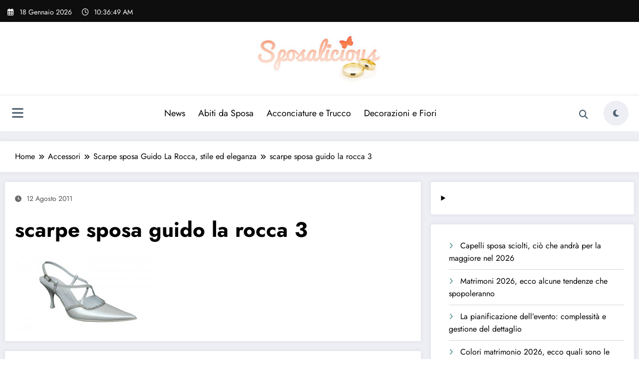

--- FILE ---
content_type: text/html; charset=UTF-8
request_url: https://www.sposalicious.com/scarpe-sposa-guido-la-rocca/scarpe-sposa-guido-la-rocca-3/
body_size: 19283
content:
<!doctype html>
<html lang="it-IT">
	<head itemscope itemtype="http://schema.org/WebSite">
		<meta charset="UTF-8">
		<meta http-equiv="X-UA-Compatible" content="IE=edge">
		<meta name="viewport" content="width=device-width,initial-scale=1,shrink-to-fit=no">
		<link rel="pingback" href=" https://www.sposalicious.com/xmlrpc.php "><meta name='robots' content='index, follow, max-image-preview:large, max-snippet:-1, max-video-preview:-1' />
	<style>img:is([sizes="auto" i], [sizes^="auto," i]) { contain-intrinsic-size: 3000px 1500px }</style>
	
	<!-- This site is optimized with the Yoast SEO plugin v26.7 - https://yoast.com/wordpress/plugins/seo/ -->
	<title>scarpe sposa guido la rocca 3 23479 | Sposalicious</title>
	<meta name="description" content="scarpe sposa guido la rocca 3 23479" />
	<link rel="canonical" href="https://www.sposalicious.com/scarpe-sposa-guido-la-rocca/scarpe-sposa-guido-la-rocca-3/" />
	<meta property="og:locale" content="it_IT" />
	<meta property="og:type" content="article" />
	<meta property="og:title" content="scarpe sposa guido la rocca 3 23479 | Sposalicious" />
	<meta property="og:description" content="scarpe sposa guido la rocca 3 23479" />
	<meta property="og:url" content="https://www.sposalicious.com/scarpe-sposa-guido-la-rocca/scarpe-sposa-guido-la-rocca-3/" />
	<meta property="og:site_name" content="Sposalicious" />
	<meta property="article:publisher" content="http://www.facebook.com/pages/Sposalicious/141584399187225" />
	<meta property="og:image" content="https://www.sposalicious.com/scarpe-sposa-guido-la-rocca/scarpe-sposa-guido-la-rocca-3" />
	<meta property="og:image:width" content="500" />
	<meta property="og:image:height" content="347" />
	<meta property="og:image:type" content="image/jpeg" />
	<script type="application/ld+json" class="yoast-schema-graph">{"@context":"https://schema.org","@graph":[{"@type":"WebPage","@id":"https://www.sposalicious.com/scarpe-sposa-guido-la-rocca/scarpe-sposa-guido-la-rocca-3/","url":"https://www.sposalicious.com/scarpe-sposa-guido-la-rocca/scarpe-sposa-guido-la-rocca-3/","name":"scarpe sposa guido la rocca 3 23479 | Sposalicious","isPartOf":{"@id":"https://www.sposalicious.com/#website"},"primaryImageOfPage":{"@id":"https://www.sposalicious.com/scarpe-sposa-guido-la-rocca/scarpe-sposa-guido-la-rocca-3/#primaryimage"},"image":{"@id":"https://www.sposalicious.com/scarpe-sposa-guido-la-rocca/scarpe-sposa-guido-la-rocca-3/#primaryimage"},"thumbnailUrl":"https://www.sposalicious.com/wp-content/uploads/2011/08/scarpe-sposa-guido-la-rocca-3.jpg","datePublished":"2011-08-12T10:24:58+00:00","description":"scarpe sposa guido la rocca 3 23479","breadcrumb":{"@id":"https://www.sposalicious.com/scarpe-sposa-guido-la-rocca/scarpe-sposa-guido-la-rocca-3/#breadcrumb"},"inLanguage":"it-IT","potentialAction":[{"@type":"ReadAction","target":["https://www.sposalicious.com/scarpe-sposa-guido-la-rocca/scarpe-sposa-guido-la-rocca-3/"]}]},{"@type":"ImageObject","inLanguage":"it-IT","@id":"https://www.sposalicious.com/scarpe-sposa-guido-la-rocca/scarpe-sposa-guido-la-rocca-3/#primaryimage","url":"https://www.sposalicious.com/wp-content/uploads/2011/08/scarpe-sposa-guido-la-rocca-3.jpg","contentUrl":"https://www.sposalicious.com/wp-content/uploads/2011/08/scarpe-sposa-guido-la-rocca-3.jpg","width":"500","height":"347"},{"@type":"BreadcrumbList","@id":"https://www.sposalicious.com/scarpe-sposa-guido-la-rocca/scarpe-sposa-guido-la-rocca-3/#breadcrumb","itemListElement":[{"@type":"ListItem","position":1,"name":"Home","item":"https://www.sposalicious.com/"},{"@type":"ListItem","position":2,"name":"Accessori","item":"https://www.sposalicious.com/cat/accessori/"},{"@type":"ListItem","position":3,"name":"Scarpe sposa Guido La Rocca, stile ed eleganza","item":"https://www.sposalicious.com/scarpe-sposa-guido-la-rocca/"},{"@type":"ListItem","position":4,"name":"scarpe sposa guido la rocca 3"}]},{"@type":"WebSite","@id":"https://www.sposalicious.com/#website","url":"https://www.sposalicious.com/","name":"Sposalicious","description":"Sì, lo voglio","publisher":{"@id":"https://www.sposalicious.com/#organization"},"potentialAction":[{"@type":"SearchAction","target":{"@type":"EntryPoint","urlTemplate":"https://www.sposalicious.com/?s={search_term_string}"},"query-input":{"@type":"PropertyValueSpecification","valueRequired":true,"valueName":"search_term_string"}}],"inLanguage":"it-IT"},{"@type":"Organization","@id":"https://www.sposalicious.com/#organization","name":"Sposalicious","url":"https://www.sposalicious.com/","logo":{"@type":"ImageObject","inLanguage":"it-IT","@id":"https://www.sposalicious.com/#/schema/logo/image/","url":"https://www.sposalicious.com/wp-content/uploads/2016/04/logoheader.jpg","contentUrl":"https://www.sposalicious.com/wp-content/uploads/2016/04/logoheader.jpg","width":246,"height":96,"caption":"Sposalicious"},"image":{"@id":"https://www.sposalicious.com/#/schema/logo/image/"},"sameAs":["http://www.facebook.com/pages/Sposalicious/141584399187225"]}]}</script>
	<!-- / Yoast SEO plugin. -->


<link rel='dns-prefetch' href='//www.googletagmanager.com' />
<link rel="alternate" type="application/rss+xml" title="Sposalicious &raquo; Feed" href="https://www.sposalicious.com/feed/" />
<link rel="alternate" type="application/rss+xml" title="Sposalicious &raquo; Feed dei commenti" href="https://www.sposalicious.com/comments/feed/" />
<link rel="alternate" type="application/rss+xml" title="Sposalicious &raquo; scarpe sposa guido la rocca 3 Feed dei commenti" href="https://www.sposalicious.com/scarpe-sposa-guido-la-rocca/scarpe-sposa-guido-la-rocca-3/feed/" />
<script type="text/javascript">
/* <![CDATA[ */
window._wpemojiSettings = {"baseUrl":"https:\/\/s.w.org\/images\/core\/emoji\/16.0.1\/72x72\/","ext":".png","svgUrl":"https:\/\/s.w.org\/images\/core\/emoji\/16.0.1\/svg\/","svgExt":".svg","source":{"concatemoji":"https:\/\/www.sposalicious.com\/wp-includes\/js\/wp-emoji-release.min.js?ver=6.8.3"}};
/*! This file is auto-generated */
!function(s,n){var o,i,e;function c(e){try{var t={supportTests:e,timestamp:(new Date).valueOf()};sessionStorage.setItem(o,JSON.stringify(t))}catch(e){}}function p(e,t,n){e.clearRect(0,0,e.canvas.width,e.canvas.height),e.fillText(t,0,0);var t=new Uint32Array(e.getImageData(0,0,e.canvas.width,e.canvas.height).data),a=(e.clearRect(0,0,e.canvas.width,e.canvas.height),e.fillText(n,0,0),new Uint32Array(e.getImageData(0,0,e.canvas.width,e.canvas.height).data));return t.every(function(e,t){return e===a[t]})}function u(e,t){e.clearRect(0,0,e.canvas.width,e.canvas.height),e.fillText(t,0,0);for(var n=e.getImageData(16,16,1,1),a=0;a<n.data.length;a++)if(0!==n.data[a])return!1;return!0}function f(e,t,n,a){switch(t){case"flag":return n(e,"\ud83c\udff3\ufe0f\u200d\u26a7\ufe0f","\ud83c\udff3\ufe0f\u200b\u26a7\ufe0f")?!1:!n(e,"\ud83c\udde8\ud83c\uddf6","\ud83c\udde8\u200b\ud83c\uddf6")&&!n(e,"\ud83c\udff4\udb40\udc67\udb40\udc62\udb40\udc65\udb40\udc6e\udb40\udc67\udb40\udc7f","\ud83c\udff4\u200b\udb40\udc67\u200b\udb40\udc62\u200b\udb40\udc65\u200b\udb40\udc6e\u200b\udb40\udc67\u200b\udb40\udc7f");case"emoji":return!a(e,"\ud83e\udedf")}return!1}function g(e,t,n,a){var r="undefined"!=typeof WorkerGlobalScope&&self instanceof WorkerGlobalScope?new OffscreenCanvas(300,150):s.createElement("canvas"),o=r.getContext("2d",{willReadFrequently:!0}),i=(o.textBaseline="top",o.font="600 32px Arial",{});return e.forEach(function(e){i[e]=t(o,e,n,a)}),i}function t(e){var t=s.createElement("script");t.src=e,t.defer=!0,s.head.appendChild(t)}"undefined"!=typeof Promise&&(o="wpEmojiSettingsSupports",i=["flag","emoji"],n.supports={everything:!0,everythingExceptFlag:!0},e=new Promise(function(e){s.addEventListener("DOMContentLoaded",e,{once:!0})}),new Promise(function(t){var n=function(){try{var e=JSON.parse(sessionStorage.getItem(o));if("object"==typeof e&&"number"==typeof e.timestamp&&(new Date).valueOf()<e.timestamp+604800&&"object"==typeof e.supportTests)return e.supportTests}catch(e){}return null}();if(!n){if("undefined"!=typeof Worker&&"undefined"!=typeof OffscreenCanvas&&"undefined"!=typeof URL&&URL.createObjectURL&&"undefined"!=typeof Blob)try{var e="postMessage("+g.toString()+"("+[JSON.stringify(i),f.toString(),p.toString(),u.toString()].join(",")+"));",a=new Blob([e],{type:"text/javascript"}),r=new Worker(URL.createObjectURL(a),{name:"wpTestEmojiSupports"});return void(r.onmessage=function(e){c(n=e.data),r.terminate(),t(n)})}catch(e){}c(n=g(i,f,p,u))}t(n)}).then(function(e){for(var t in e)n.supports[t]=e[t],n.supports.everything=n.supports.everything&&n.supports[t],"flag"!==t&&(n.supports.everythingExceptFlag=n.supports.everythingExceptFlag&&n.supports[t]);n.supports.everythingExceptFlag=n.supports.everythingExceptFlag&&!n.supports.flag,n.DOMReady=!1,n.readyCallback=function(){n.DOMReady=!0}}).then(function(){return e}).then(function(){var e;n.supports.everything||(n.readyCallback(),(e=n.source||{}).concatemoji?t(e.concatemoji):e.wpemoji&&e.twemoji&&(t(e.twemoji),t(e.wpemoji)))}))}((window,document),window._wpemojiSettings);
/* ]]> */
</script>
<link rel='stylesheet' id='newscrunch-theme-fonts-css' href='https://www.sposalicious.com/wp-content/fonts/833099bd19997ad8d9bc49831633e098.css?ver=20201110' type='text/css' media='all' />
<style id='wp-emoji-styles-inline-css' type='text/css'>

	img.wp-smiley, img.emoji {
		display: inline !important;
		border: none !important;
		box-shadow: none !important;
		height: 1em !important;
		width: 1em !important;
		margin: 0 0.07em !important;
		vertical-align: -0.1em !important;
		background: none !important;
		padding: 0 !important;
	}
</style>
<link rel='stylesheet' id='wp-block-library-css' href='https://www.sposalicious.com/wp-includes/css/dist/block-library/style.min.css?ver=6.8.3' type='text/css' media='all' />
<style id='wp-block-library-theme-inline-css' type='text/css'>
.wp-block-audio :where(figcaption){color:#555;font-size:13px;text-align:center}.is-dark-theme .wp-block-audio :where(figcaption){color:#ffffffa6}.wp-block-audio{margin:0 0 1em}.wp-block-code{border:1px solid #ccc;border-radius:4px;font-family:Menlo,Consolas,monaco,monospace;padding:.8em 1em}.wp-block-embed :where(figcaption){color:#555;font-size:13px;text-align:center}.is-dark-theme .wp-block-embed :where(figcaption){color:#ffffffa6}.wp-block-embed{margin:0 0 1em}.blocks-gallery-caption{color:#555;font-size:13px;text-align:center}.is-dark-theme .blocks-gallery-caption{color:#ffffffa6}:root :where(.wp-block-image figcaption){color:#555;font-size:13px;text-align:center}.is-dark-theme :root :where(.wp-block-image figcaption){color:#ffffffa6}.wp-block-image{margin:0 0 1em}.wp-block-pullquote{border-bottom:4px solid;border-top:4px solid;color:currentColor;margin-bottom:1.75em}.wp-block-pullquote cite,.wp-block-pullquote footer,.wp-block-pullquote__citation{color:currentColor;font-size:.8125em;font-style:normal;text-transform:uppercase}.wp-block-quote{border-left:.25em solid;margin:0 0 1.75em;padding-left:1em}.wp-block-quote cite,.wp-block-quote footer{color:currentColor;font-size:.8125em;font-style:normal;position:relative}.wp-block-quote:where(.has-text-align-right){border-left:none;border-right:.25em solid;padding-left:0;padding-right:1em}.wp-block-quote:where(.has-text-align-center){border:none;padding-left:0}.wp-block-quote.is-large,.wp-block-quote.is-style-large,.wp-block-quote:where(.is-style-plain){border:none}.wp-block-search .wp-block-search__label{font-weight:700}.wp-block-search__button{border:1px solid #ccc;padding:.375em .625em}:where(.wp-block-group.has-background){padding:1.25em 2.375em}.wp-block-separator.has-css-opacity{opacity:.4}.wp-block-separator{border:none;border-bottom:2px solid;margin-left:auto;margin-right:auto}.wp-block-separator.has-alpha-channel-opacity{opacity:1}.wp-block-separator:not(.is-style-wide):not(.is-style-dots){width:100px}.wp-block-separator.has-background:not(.is-style-dots){border-bottom:none;height:1px}.wp-block-separator.has-background:not(.is-style-wide):not(.is-style-dots){height:2px}.wp-block-table{margin:0 0 1em}.wp-block-table td,.wp-block-table th{word-break:normal}.wp-block-table :where(figcaption){color:#555;font-size:13px;text-align:center}.is-dark-theme .wp-block-table :where(figcaption){color:#ffffffa6}.wp-block-video :where(figcaption){color:#555;font-size:13px;text-align:center}.is-dark-theme .wp-block-video :where(figcaption){color:#ffffffa6}.wp-block-video{margin:0 0 1em}:root :where(.wp-block-template-part.has-background){margin-bottom:0;margin-top:0;padding:1.25em 2.375em}
</style>
<style id='classic-theme-styles-inline-css' type='text/css'>
/*! This file is auto-generated */
.wp-block-button__link{color:#fff;background-color:#32373c;border-radius:9999px;box-shadow:none;text-decoration:none;padding:calc(.667em + 2px) calc(1.333em + 2px);font-size:1.125em}.wp-block-file__button{background:#32373c;color:#fff;text-decoration:none}
</style>
<style id='global-styles-inline-css' type='text/css'>
:root{--wp--preset--aspect-ratio--square: 1;--wp--preset--aspect-ratio--4-3: 4/3;--wp--preset--aspect-ratio--3-4: 3/4;--wp--preset--aspect-ratio--3-2: 3/2;--wp--preset--aspect-ratio--2-3: 2/3;--wp--preset--aspect-ratio--16-9: 16/9;--wp--preset--aspect-ratio--9-16: 9/16;--wp--preset--color--black: #000000;--wp--preset--color--cyan-bluish-gray: #abb8c3;--wp--preset--color--white: #ffffff;--wp--preset--color--pale-pink: #f78da7;--wp--preset--color--vivid-red: #cf2e2e;--wp--preset--color--luminous-vivid-orange: #ff6900;--wp--preset--color--luminous-vivid-amber: #fcb900;--wp--preset--color--light-green-cyan: #7bdcb5;--wp--preset--color--vivid-green-cyan: #00d084;--wp--preset--color--pale-cyan-blue: #8ed1fc;--wp--preset--color--vivid-cyan-blue: #0693e3;--wp--preset--color--vivid-purple: #9b51e0;--wp--preset--gradient--vivid-cyan-blue-to-vivid-purple: linear-gradient(135deg,rgba(6,147,227,1) 0%,rgb(155,81,224) 100%);--wp--preset--gradient--light-green-cyan-to-vivid-green-cyan: linear-gradient(135deg,rgb(122,220,180) 0%,rgb(0,208,130) 100%);--wp--preset--gradient--luminous-vivid-amber-to-luminous-vivid-orange: linear-gradient(135deg,rgba(252,185,0,1) 0%,rgba(255,105,0,1) 100%);--wp--preset--gradient--luminous-vivid-orange-to-vivid-red: linear-gradient(135deg,rgba(255,105,0,1) 0%,rgb(207,46,46) 100%);--wp--preset--gradient--very-light-gray-to-cyan-bluish-gray: linear-gradient(135deg,rgb(238,238,238) 0%,rgb(169,184,195) 100%);--wp--preset--gradient--cool-to-warm-spectrum: linear-gradient(135deg,rgb(74,234,220) 0%,rgb(151,120,209) 20%,rgb(207,42,186) 40%,rgb(238,44,130) 60%,rgb(251,105,98) 80%,rgb(254,248,76) 100%);--wp--preset--gradient--blush-light-purple: linear-gradient(135deg,rgb(255,206,236) 0%,rgb(152,150,240) 100%);--wp--preset--gradient--blush-bordeaux: linear-gradient(135deg,rgb(254,205,165) 0%,rgb(254,45,45) 50%,rgb(107,0,62) 100%);--wp--preset--gradient--luminous-dusk: linear-gradient(135deg,rgb(255,203,112) 0%,rgb(199,81,192) 50%,rgb(65,88,208) 100%);--wp--preset--gradient--pale-ocean: linear-gradient(135deg,rgb(255,245,203) 0%,rgb(182,227,212) 50%,rgb(51,167,181) 100%);--wp--preset--gradient--electric-grass: linear-gradient(135deg,rgb(202,248,128) 0%,rgb(113,206,126) 100%);--wp--preset--gradient--midnight: linear-gradient(135deg,rgb(2,3,129) 0%,rgb(40,116,252) 100%);--wp--preset--font-size--small: 13px;--wp--preset--font-size--medium: 20px;--wp--preset--font-size--large: 36px;--wp--preset--font-size--x-large: 42px;--wp--preset--spacing--20: 0.44rem;--wp--preset--spacing--30: 0.67rem;--wp--preset--spacing--40: 1rem;--wp--preset--spacing--50: 1.5rem;--wp--preset--spacing--60: 2.25rem;--wp--preset--spacing--70: 3.38rem;--wp--preset--spacing--80: 5.06rem;--wp--preset--shadow--natural: 6px 6px 9px rgba(0, 0, 0, 0.2);--wp--preset--shadow--deep: 12px 12px 50px rgba(0, 0, 0, 0.4);--wp--preset--shadow--sharp: 6px 6px 0px rgba(0, 0, 0, 0.2);--wp--preset--shadow--outlined: 6px 6px 0px -3px rgba(255, 255, 255, 1), 6px 6px rgba(0, 0, 0, 1);--wp--preset--shadow--crisp: 6px 6px 0px rgba(0, 0, 0, 1);}:where(.is-layout-flex){gap: 0.5em;}:where(.is-layout-grid){gap: 0.5em;}body .is-layout-flex{display: flex;}.is-layout-flex{flex-wrap: wrap;align-items: center;}.is-layout-flex > :is(*, div){margin: 0;}body .is-layout-grid{display: grid;}.is-layout-grid > :is(*, div){margin: 0;}:where(.wp-block-columns.is-layout-flex){gap: 2em;}:where(.wp-block-columns.is-layout-grid){gap: 2em;}:where(.wp-block-post-template.is-layout-flex){gap: 1.25em;}:where(.wp-block-post-template.is-layout-grid){gap: 1.25em;}.has-black-color{color: var(--wp--preset--color--black) !important;}.has-cyan-bluish-gray-color{color: var(--wp--preset--color--cyan-bluish-gray) !important;}.has-white-color{color: var(--wp--preset--color--white) !important;}.has-pale-pink-color{color: var(--wp--preset--color--pale-pink) !important;}.has-vivid-red-color{color: var(--wp--preset--color--vivid-red) !important;}.has-luminous-vivid-orange-color{color: var(--wp--preset--color--luminous-vivid-orange) !important;}.has-luminous-vivid-amber-color{color: var(--wp--preset--color--luminous-vivid-amber) !important;}.has-light-green-cyan-color{color: var(--wp--preset--color--light-green-cyan) !important;}.has-vivid-green-cyan-color{color: var(--wp--preset--color--vivid-green-cyan) !important;}.has-pale-cyan-blue-color{color: var(--wp--preset--color--pale-cyan-blue) !important;}.has-vivid-cyan-blue-color{color: var(--wp--preset--color--vivid-cyan-blue) !important;}.has-vivid-purple-color{color: var(--wp--preset--color--vivid-purple) !important;}.has-black-background-color{background-color: var(--wp--preset--color--black) !important;}.has-cyan-bluish-gray-background-color{background-color: var(--wp--preset--color--cyan-bluish-gray) !important;}.has-white-background-color{background-color: var(--wp--preset--color--white) !important;}.has-pale-pink-background-color{background-color: var(--wp--preset--color--pale-pink) !important;}.has-vivid-red-background-color{background-color: var(--wp--preset--color--vivid-red) !important;}.has-luminous-vivid-orange-background-color{background-color: var(--wp--preset--color--luminous-vivid-orange) !important;}.has-luminous-vivid-amber-background-color{background-color: var(--wp--preset--color--luminous-vivid-amber) !important;}.has-light-green-cyan-background-color{background-color: var(--wp--preset--color--light-green-cyan) !important;}.has-vivid-green-cyan-background-color{background-color: var(--wp--preset--color--vivid-green-cyan) !important;}.has-pale-cyan-blue-background-color{background-color: var(--wp--preset--color--pale-cyan-blue) !important;}.has-vivid-cyan-blue-background-color{background-color: var(--wp--preset--color--vivid-cyan-blue) !important;}.has-vivid-purple-background-color{background-color: var(--wp--preset--color--vivid-purple) !important;}.has-black-border-color{border-color: var(--wp--preset--color--black) !important;}.has-cyan-bluish-gray-border-color{border-color: var(--wp--preset--color--cyan-bluish-gray) !important;}.has-white-border-color{border-color: var(--wp--preset--color--white) !important;}.has-pale-pink-border-color{border-color: var(--wp--preset--color--pale-pink) !important;}.has-vivid-red-border-color{border-color: var(--wp--preset--color--vivid-red) !important;}.has-luminous-vivid-orange-border-color{border-color: var(--wp--preset--color--luminous-vivid-orange) !important;}.has-luminous-vivid-amber-border-color{border-color: var(--wp--preset--color--luminous-vivid-amber) !important;}.has-light-green-cyan-border-color{border-color: var(--wp--preset--color--light-green-cyan) !important;}.has-vivid-green-cyan-border-color{border-color: var(--wp--preset--color--vivid-green-cyan) !important;}.has-pale-cyan-blue-border-color{border-color: var(--wp--preset--color--pale-cyan-blue) !important;}.has-vivid-cyan-blue-border-color{border-color: var(--wp--preset--color--vivid-cyan-blue) !important;}.has-vivid-purple-border-color{border-color: var(--wp--preset--color--vivid-purple) !important;}.has-vivid-cyan-blue-to-vivid-purple-gradient-background{background: var(--wp--preset--gradient--vivid-cyan-blue-to-vivid-purple) !important;}.has-light-green-cyan-to-vivid-green-cyan-gradient-background{background: var(--wp--preset--gradient--light-green-cyan-to-vivid-green-cyan) !important;}.has-luminous-vivid-amber-to-luminous-vivid-orange-gradient-background{background: var(--wp--preset--gradient--luminous-vivid-amber-to-luminous-vivid-orange) !important;}.has-luminous-vivid-orange-to-vivid-red-gradient-background{background: var(--wp--preset--gradient--luminous-vivid-orange-to-vivid-red) !important;}.has-very-light-gray-to-cyan-bluish-gray-gradient-background{background: var(--wp--preset--gradient--very-light-gray-to-cyan-bluish-gray) !important;}.has-cool-to-warm-spectrum-gradient-background{background: var(--wp--preset--gradient--cool-to-warm-spectrum) !important;}.has-blush-light-purple-gradient-background{background: var(--wp--preset--gradient--blush-light-purple) !important;}.has-blush-bordeaux-gradient-background{background: var(--wp--preset--gradient--blush-bordeaux) !important;}.has-luminous-dusk-gradient-background{background: var(--wp--preset--gradient--luminous-dusk) !important;}.has-pale-ocean-gradient-background{background: var(--wp--preset--gradient--pale-ocean) !important;}.has-electric-grass-gradient-background{background: var(--wp--preset--gradient--electric-grass) !important;}.has-midnight-gradient-background{background: var(--wp--preset--gradient--midnight) !important;}.has-small-font-size{font-size: var(--wp--preset--font-size--small) !important;}.has-medium-font-size{font-size: var(--wp--preset--font-size--medium) !important;}.has-large-font-size{font-size: var(--wp--preset--font-size--large) !important;}.has-x-large-font-size{font-size: var(--wp--preset--font-size--x-large) !important;}
:where(.wp-block-post-template.is-layout-flex){gap: 1.25em;}:where(.wp-block-post-template.is-layout-grid){gap: 1.25em;}
:where(.wp-block-columns.is-layout-flex){gap: 2em;}:where(.wp-block-columns.is-layout-grid){gap: 2em;}
:root :where(.wp-block-pullquote){font-size: 1.5em;line-height: 1.6;}
</style>
<link rel='stylesheet' id='newsblogger-dark-style-css' href='https://www.sposalicious.com/wp-content/themes/newsblogger/assets/css/dark.css?ver=6.8.3' type='text/css' media='all' />
<link rel='stylesheet' id='newsblogger-default-style-css' href='https://www.sposalicious.com/wp-content/themes/newsblogger/assets/css/default.css?ver=6.8.3' type='text/css' media='all' />
<link rel='stylesheet' id='newsblogger-parent-style-css' href='https://www.sposalicious.com/wp-content/themes/newscrunch/style.css?ver=6.8.3' type='text/css' media='all' />
<link rel='stylesheet' id='animate-css' href='https://www.sposalicious.com/wp-content/themes/newscrunch/assets/css/animate.min.css?ver=6.8.3' type='text/css' media='all' />
<link rel='stylesheet' id='newscrunch-menu-css-css' href='https://www.sposalicious.com/wp-content/themes/newscrunch/assets/css/theme-menu.css?ver=6.8.3' type='text/css' media='all' />
<link rel='stylesheet' id='owl-carousel-css' href='https://www.sposalicious.com/wp-content/themes/newscrunch/assets/css/owl.carousel.min.css?ver=6.8.3' type='text/css' media='all' />
<link rel='stylesheet' id='newscrunch-style-css' href='https://www.sposalicious.com/wp-content/themes/newsblogger/style.css?ver=6.8.3' type='text/css' media='all' />
<link rel='stylesheet' id='font-awesome-min-css' href='https://www.sposalicious.com/wp-content/themes/newscrunch/assets/css/font-awesome/css/all.min.css?ver=6.8.3' type='text/css' media='all' />
<link rel='stylesheet' id='newscrunch-dark-css' href='https://www.sposalicious.com/wp-content/themes/newscrunch/assets/css/dark.css?ver=6.8.3' type='text/css' media='all' />
<link rel='stylesheet' id='newscrunch-default-css' href='https://www.sposalicious.com/wp-content/themes/newscrunch/assets/css/default.css?ver=6.8.3' type='text/css' media='all' />
<script type="text/javascript" src="https://www.sposalicious.com/wp-includes/js/jquery/jquery.min.js?ver=3.7.1" id="jquery-core-js"></script>
<script type="text/javascript" src="https://www.sposalicious.com/wp-includes/js/jquery/jquery-migrate.min.js?ver=3.4.1" id="jquery-migrate-js"></script>

<!-- Snippet del tag Google (gtag.js) aggiunto da Site Kit -->
<!-- Snippet Google Analytics aggiunto da Site Kit -->
<script type="text/javascript" src="https://www.googletagmanager.com/gtag/js?id=GT-NGPBR8HD" id="google_gtagjs-js" async></script>
<script type="text/javascript" id="google_gtagjs-js-after">
/* <![CDATA[ */
window.dataLayer = window.dataLayer || [];function gtag(){dataLayer.push(arguments);}
gtag("set","linker",{"domains":["www.sposalicious.com"]});
gtag("js", new Date());
gtag("set", "developer_id.dZTNiMT", true);
gtag("config", "GT-NGPBR8HD");
/* ]]> */
</script>
<link rel="https://api.w.org/" href="https://www.sposalicious.com/wp-json/" /><link rel="alternate" title="JSON" type="application/json" href="https://www.sposalicious.com/wp-json/wp/v2/media/23479" /><link rel="EditURI" type="application/rsd+xml" title="RSD" href="https://www.sposalicious.com/xmlrpc.php?rsd" />
<meta name="generator" content="WordPress 6.8.3" />
<link rel='shortlink' href='https://www.sposalicious.com/?p=23479' />
		<!-- Custom Logo: hide header text -->
		<style id="custom-logo-css" type="text/css">
			.site-title, .site-description {
				position: absolute;
				clip-path: inset(50%);
			}
		</style>
		<link rel="alternate" title="oEmbed (JSON)" type="application/json+oembed" href="https://www.sposalicious.com/wp-json/oembed/1.0/embed?url=https%3A%2F%2Fwww.sposalicious.com%2Fscarpe-sposa-guido-la-rocca%2Fscarpe-sposa-guido-la-rocca-3%2F" />
<link rel="alternate" title="oEmbed (XML)" type="text/xml+oembed" href="https://www.sposalicious.com/wp-json/oembed/1.0/embed?url=https%3A%2F%2Fwww.sposalicious.com%2Fscarpe-sposa-guido-la-rocca%2Fscarpe-sposa-guido-la-rocca-3%2F&#038;format=xml" />
<meta name="generator" content="Site Kit by Google 1.170.0" />		<style>
			.custom-logo, .dark-custom-logo{
				width: 250px; 
				height: auto;
			}
			@media only screen and (max-width: 992px){
			.custom-logo, .dark-custom-logo{
				width: 200px; 
				height: auto;
			}}
			@media only screen and (max-width: 500px){
			.custom-logo, .dark-custom-logo{
				width: 150px; 
				height: auto;
			}}
		</style>
				
		 
            <style type="text/css">
            	/* Position secondary image on top */
				.products .product .secondary-image {position: absolute;top: 0;left: 0;width: 100%;height: 100%;opacity: 0;transition: opacity 0.3s ease-in-out;}
                        </style>
	            <style>
            [data-theme="spnc_light"] .header-sidebar .spnc-left .head-contact-info li.header-date .date {
                color: #;
            }
            [data-theme="spnc_light"] .header-sidebar .spnc-left .head-contact-info li.header-time .time {
                color: #;
            }

            /* css for dark */
            [data-theme="spnc_dark"] .header-sidebar .spnc-left .head-contact-info li.header-date .date {
                color: #;
            }
            [data-theme="spnc_dark"] .newsblogger :is(.header-sidebar.header-1 .spnc-left .head-contact-info li.header-date .date, .header-sidebar.header-2 .spnc-left .head-contact-info li.header-date .date) {
                color: #fff;
            }
            [data-theme="spnc_dark"] .header-sidebar .spnc-left .head-contact-info li.header-time .time {
                color: #;
            }
            [data-theme="spnc_dark"] .newsblogger :is(.header-sidebar.header-1 .spnc-left .head-contact-info li.header-time .time, .header-sidebar.header-2 .spnc-left .head-contact-info li.header-time .time) {
                color: #fff;
            }
        </style>
                        <style type="text/css">
                        body.newscrunch #page .spnc-cat-links a.newscrunch_category_9503                            {
                                background: #369ef6;
                            }
                        body .spnc-category-page .spnc-blog-cat-wrapper .spnc-first-catpost .spnc-cat-links a.newscrunch_category_9503, .spnc-cat-first-post .spnc-post .spnc-post-content .spnc-cat-links a.newscrunch_category_9503                                {
                                    color: #369ef6;
                                }
                    </style>
                                    <style type="text/css">
                        body.newscrunch #page .spnc-cat-links a.newscrunch_category_9487                            {
                                background: #369ef6;
                            }
                        body .spnc-category-page .spnc-blog-cat-wrapper .spnc-first-catpost .spnc-cat-links a.newscrunch_category_9487, .spnc-cat-first-post .spnc-post .spnc-post-content .spnc-cat-links a.newscrunch_category_9487                                {
                                    color: #369ef6;
                                }
                    </style>
                                    <style type="text/css">
                        body.newscrunch #page .spnc-cat-links a.newscrunch_category_18                            {
                                background: #369ef6;
                            }
                        body .spnc-category-page .spnc-blog-cat-wrapper .spnc-first-catpost .spnc-cat-links a.newscrunch_category_18, .spnc-cat-first-post .spnc-post .spnc-post-content .spnc-cat-links a.newscrunch_category_18                                {
                                    color: #369ef6;
                                }
                    </style>
                                    <style type="text/css">
                        body.newscrunch #page .spnc-cat-links a.newscrunch_category_19                            {
                                background: #369ef6;
                            }
                        body .spnc-category-page .spnc-blog-cat-wrapper .spnc-first-catpost .spnc-cat-links a.newscrunch_category_19, .spnc-cat-first-post .spnc-post .spnc-post-content .spnc-cat-links a.newscrunch_category_19                                {
                                    color: #369ef6;
                                }
                    </style>
                                    <style type="text/css">
                        body.newscrunch #page .spnc-cat-links a.newscrunch_category_25                            {
                                background: #369ef6;
                            }
                        body .spnc-category-page .spnc-blog-cat-wrapper .spnc-first-catpost .spnc-cat-links a.newscrunch_category_25, .spnc-cat-first-post .spnc-post .spnc-post-content .spnc-cat-links a.newscrunch_category_25                                {
                                    color: #369ef6;
                                }
                    </style>
                                    <style type="text/css">
                        body.newscrunch #page .spnc-cat-links a.newscrunch_category_4924                            {
                                background: #369ef6;
                            }
                        body .spnc-category-page .spnc-blog-cat-wrapper .spnc-first-catpost .spnc-cat-links a.newscrunch_category_4924, .spnc-cat-first-post .spnc-post .spnc-post-content .spnc-cat-links a.newscrunch_category_4924                                {
                                    color: #369ef6;
                                }
                    </style>
                                    <style type="text/css">
                        body.newscrunch #page .spnc-cat-links a.newscrunch_category_15                            {
                                background: #369ef6;
                            }
                        body .spnc-category-page .spnc-blog-cat-wrapper .spnc-first-catpost .spnc-cat-links a.newscrunch_category_15, .spnc-cat-first-post .spnc-post .spnc-post-content .spnc-cat-links a.newscrunch_category_15                                {
                                    color: #369ef6;
                                }
                    </style>
                                    <style type="text/css">
                        body.newscrunch #page .spnc-cat-links a.newscrunch_category_22                            {
                                background: #369ef6;
                            }
                        body .spnc-category-page .spnc-blog-cat-wrapper .spnc-first-catpost .spnc-cat-links a.newscrunch_category_22, .spnc-cat-first-post .spnc-post .spnc-post-content .spnc-cat-links a.newscrunch_category_22                                {
                                    color: #369ef6;
                                }
                    </style>
                                    <style type="text/css">
                        body.newscrunch #page .spnc-cat-links a.newscrunch_category_14                            {
                                background: #369ef6;
                            }
                        body .spnc-category-page .spnc-blog-cat-wrapper .spnc-first-catpost .spnc-cat-links a.newscrunch_category_14, .spnc-cat-first-post .spnc-post .spnc-post-content .spnc-cat-links a.newscrunch_category_14                                {
                                    color: #369ef6;
                                }
                    </style>
                                    <style type="text/css">
                        body.newscrunch #page .spnc-cat-links a.newscrunch_category_9                            {
                                background: #369ef6;
                            }
                        body .spnc-category-page .spnc-blog-cat-wrapper .spnc-first-catpost .spnc-cat-links a.newscrunch_category_9, .spnc-cat-first-post .spnc-post .spnc-post-content .spnc-cat-links a.newscrunch_category_9                                {
                                    color: #369ef6;
                                }
                    </style>
                                    <style type="text/css">
                        body.newscrunch #page .spnc-cat-links a.newscrunch_category_9365                            {
                                background: #369ef6;
                            }
                        body .spnc-category-page .spnc-blog-cat-wrapper .spnc-first-catpost .spnc-cat-links a.newscrunch_category_9365, .spnc-cat-first-post .spnc-post .spnc-post-content .spnc-cat-links a.newscrunch_category_9365                                {
                                    color: #369ef6;
                                }
                    </style>
                                    <style type="text/css">
                        body.newscrunch #page .spnc-cat-links a.newscrunch_category_12                            {
                                background: #369ef6;
                            }
                        body .spnc-category-page .spnc-blog-cat-wrapper .spnc-first-catpost .spnc-cat-links a.newscrunch_category_12, .spnc-cat-first-post .spnc-post .spnc-post-content .spnc-cat-links a.newscrunch_category_12                                {
                                    color: #369ef6;
                                }
                    </style>
                                    <style type="text/css">
                        body.newscrunch #page .spnc-cat-links a.newscrunch_category_9516                            {
                                background: #369ef6;
                            }
                        body .spnc-category-page .spnc-blog-cat-wrapper .spnc-first-catpost .spnc-cat-links a.newscrunch_category_9516, .spnc-cat-first-post .spnc-post .spnc-post-content .spnc-cat-links a.newscrunch_category_9516                                {
                                    color: #369ef6;
                                }
                    </style>
                                    <style type="text/css">
                        body.newscrunch #page .spnc-cat-links a.newscrunch_category_5                            {
                                background: #369ef6;
                            }
                        body .spnc-category-page .spnc-blog-cat-wrapper .spnc-first-catpost .spnc-cat-links a.newscrunch_category_5, .spnc-cat-first-post .spnc-post .spnc-post-content .spnc-cat-links a.newscrunch_category_5                                {
                                    color: #369ef6;
                                }
                    </style>
                                    <style type="text/css">
                        body.newscrunch #page .spnc-cat-links a.newscrunch_category_24                            {
                                background: #369ef6;
                            }
                        body .spnc-category-page .spnc-blog-cat-wrapper .spnc-first-catpost .spnc-cat-links a.newscrunch_category_24, .spnc-cat-first-post .spnc-post .spnc-post-content .spnc-cat-links a.newscrunch_category_24                                {
                                    color: #369ef6;
                                }
                    </style>
                                    <style type="text/css">
                        body.newscrunch #page .spnc-cat-links a.newscrunch_category_20                            {
                                background: #369ef6;
                            }
                        body .spnc-category-page .spnc-blog-cat-wrapper .spnc-first-catpost .spnc-cat-links a.newscrunch_category_20, .spnc-cat-first-post .spnc-post .spnc-post-content .spnc-cat-links a.newscrunch_category_20                                {
                                    color: #369ef6;
                                }
                    </style>
                                    <style type="text/css">
                        body.newscrunch #page .spnc-cat-links a.newscrunch_category_26                            {
                                background: #369ef6;
                            }
                        body .spnc-category-page .spnc-blog-cat-wrapper .spnc-first-catpost .spnc-cat-links a.newscrunch_category_26, .spnc-cat-first-post .spnc-post .spnc-post-content .spnc-cat-links a.newscrunch_category_26                                {
                                    color: #369ef6;
                                }
                    </style>
                                    <style type="text/css">
                        body.newscrunch #page .spnc-cat-links a.newscrunch_category_9483                            {
                                background: #369ef6;
                            }
                        body .spnc-category-page .spnc-blog-cat-wrapper .spnc-first-catpost .spnc-cat-links a.newscrunch_category_9483, .spnc-cat-first-post .spnc-post .spnc-post-content .spnc-cat-links a.newscrunch_category_9483                                {
                                    color: #369ef6;
                                }
                    </style>
                                    <style type="text/css">
                        body.newscrunch #page .spnc-cat-links a.newscrunch_category_8735                            {
                                background: #369ef6;
                            }
                        body .spnc-category-page .spnc-blog-cat-wrapper .spnc-first-catpost .spnc-cat-links a.newscrunch_category_8735, .spnc-cat-first-post .spnc-post .spnc-post-content .spnc-cat-links a.newscrunch_category_8735                                {
                                    color: #369ef6;
                                }
                    </style>
                                    <style type="text/css">
                        body.newscrunch #page .spnc-cat-links a.newscrunch_category_16                            {
                                background: #369ef6;
                            }
                        body .spnc-category-page .spnc-blog-cat-wrapper .spnc-first-catpost .spnc-cat-links a.newscrunch_category_16, .spnc-cat-first-post .spnc-post .spnc-post-content .spnc-cat-links a.newscrunch_category_16                                {
                                    color: #369ef6;
                                }
                    </style>
                                    <style type="text/css">
                        body.newscrunch #page .spnc-cat-links a.newscrunch_category_23                            {
                                background: #369ef6;
                            }
                        body .spnc-category-page .spnc-blog-cat-wrapper .spnc-first-catpost .spnc-cat-links a.newscrunch_category_23, .spnc-cat-first-post .spnc-post .spnc-post-content .spnc-cat-links a.newscrunch_category_23                                {
                                    color: #369ef6;
                                }
                    </style>
                                    <style type="text/css">
                        body.newscrunch #page .spnc-cat-links a.newscrunch_category_11                            {
                                background: #369ef6;
                            }
                        body .spnc-category-page .spnc-blog-cat-wrapper .spnc-first-catpost .spnc-cat-links a.newscrunch_category_11, .spnc-cat-first-post .spnc-post .spnc-post-content .spnc-cat-links a.newscrunch_category_11                                {
                                    color: #369ef6;
                                }
                    </style>
                                    <style type="text/css">
                        body.newscrunch #page .spnc-cat-links a.newscrunch_category_6                            {
                                background: #369ef6;
                            }
                        body .spnc-category-page .spnc-blog-cat-wrapper .spnc-first-catpost .spnc-cat-links a.newscrunch_category_6, .spnc-cat-first-post .spnc-post .spnc-post-content .spnc-cat-links a.newscrunch_category_6                                {
                                    color: #369ef6;
                                }
                    </style>
                                    <style type="text/css">
                        body.newscrunch #page .spnc-cat-links a.newscrunch_category_7                            {
                                background: #369ef6;
                            }
                        body .spnc-category-page .spnc-blog-cat-wrapper .spnc-first-catpost .spnc-cat-links a.newscrunch_category_7, .spnc-cat-first-post .spnc-post .spnc-post-content .spnc-cat-links a.newscrunch_category_7                                {
                                    color: #369ef6;
                                }
                    </style>
                                    <style type="text/css">
                        body.newscrunch #page .spnc-cat-links a.newscrunch_category_8                            {
                                background: #369ef6;
                            }
                        body .spnc-category-page .spnc-blog-cat-wrapper .spnc-first-catpost .spnc-cat-links a.newscrunch_category_8, .spnc-cat-first-post .spnc-post .spnc-post-content .spnc-cat-links a.newscrunch_category_8                                {
                                    color: #369ef6;
                                }
                    </style>
                                    <style type="text/css">
                        body.newscrunch #page .spnc-cat-links a.newscrunch_category_319                            {
                                background: #369ef6;
                            }
                        body .spnc-category-page .spnc-blog-cat-wrapper .spnc-first-catpost .spnc-cat-links a.newscrunch_category_319, .spnc-cat-first-post .spnc-post .spnc-post-content .spnc-cat-links a.newscrunch_category_319                                {
                                    color: #369ef6;
                                }
                    </style>
                                    <style type="text/css">
                        body.newscrunch #page .spnc-cat-links a.newscrunch_category_13                            {
                                background: #369ef6;
                            }
                        body .spnc-category-page .spnc-blog-cat-wrapper .spnc-first-catpost .spnc-cat-links a.newscrunch_category_13, .spnc-cat-first-post .spnc-post .spnc-post-content .spnc-cat-links a.newscrunch_category_13                                {
                                    color: #369ef6;
                                }
                    </style>
                                    <style type="text/css">
                        body.newscrunch #page .spnc-cat-links a.newscrunch_category_3                            {
                                background: #369ef6;
                            }
                        body .spnc-category-page .spnc-blog-cat-wrapper .spnc-first-catpost .spnc-cat-links a.newscrunch_category_3, .spnc-cat-first-post .spnc-post .spnc-post-content .spnc-cat-links a.newscrunch_category_3                                {
                                    color: #369ef6;
                                }
                    </style>
                                    <style type="text/css">
                        body.newscrunch #page .spnc-cat-links a.newscrunch_category_6479                            {
                                background: #369ef6;
                            }
                        body .spnc-category-page .spnc-blog-cat-wrapper .spnc-first-catpost .spnc-cat-links a.newscrunch_category_6479, .spnc-cat-first-post .spnc-post .spnc-post-content .spnc-cat-links a.newscrunch_category_6479                                {
                                    color: #369ef6;
                                }
                    </style>
                                    <style type="text/css">
                        body.newscrunch #page .spnc-cat-links a.newscrunch_category_4776                            {
                                background: #369ef6;
                            }
                        body .spnc-category-page .spnc-blog-cat-wrapper .spnc-first-catpost .spnc-cat-links a.newscrunch_category_4776, .spnc-cat-first-post .spnc-post .spnc-post-content .spnc-cat-links a.newscrunch_category_4776                                {
                                    color: #369ef6;
                                }
                    </style>
                                    <style type="text/css">
                        body.newscrunch #page .spnc-cat-links a.newscrunch_category_4425                            {
                                background: #369ef6;
                            }
                        body .spnc-category-page .spnc-blog-cat-wrapper .spnc-first-catpost .spnc-cat-links a.newscrunch_category_4425, .spnc-cat-first-post .spnc-post .spnc-post-content .spnc-cat-links a.newscrunch_category_4425                                {
                                    color: #369ef6;
                                }
                    </style>
                                    <style type="text/css">
                        body.newscrunch #page .spnc-cat-links a.newscrunch_category_10                            {
                                background: #369ef6;
                            }
                        body .spnc-category-page .spnc-blog-cat-wrapper .spnc-first-catpost .spnc-cat-links a.newscrunch_category_10, .spnc-cat-first-post .spnc-post .spnc-post-content .spnc-cat-links a.newscrunch_category_10                                {
                                    color: #369ef6;
                                }
                    </style>
                                    <style type="text/css">
                        body.newscrunch #page .spnc-cat-links a.newscrunch_category_4                            {
                                background: #369ef6;
                            }
                        body .spnc-category-page .spnc-blog-cat-wrapper .spnc-first-catpost .spnc-cat-links a.newscrunch_category_4, .spnc-cat-first-post .spnc-post .spnc-post-content .spnc-cat-links a.newscrunch_category_4                                {
                                    color: #369ef6;
                                }
                    </style>
                                    <style type="text/css">
                        body.newscrunch #page .spnc-cat-links a.newscrunch_category_1                            {
                                background: #369ef6;
                            }
                        body .spnc-category-page .spnc-blog-cat-wrapper .spnc-first-catpost .spnc-cat-links a.newscrunch_category_1, .spnc-cat-first-post .spnc-post .spnc-post-content .spnc-cat-links a.newscrunch_category_1                                {
                                    color: #369ef6;
                                }
                    </style>
                                    <style type="text/css">
                        body.newscrunch #page .spnc-cat-links a.newscrunch_category_225                            {
                                background: #369ef6;
                            }
                        body .spnc-category-page .spnc-blog-cat-wrapper .spnc-first-catpost .spnc-cat-links a.newscrunch_category_225, .spnc-cat-first-post .spnc-post .spnc-post-content .spnc-cat-links a.newscrunch_category_225                                {
                                    color: #369ef6;
                                }
                    </style>
                                    <style type="text/css">
                        body.newscrunch #page .spnc-cat-links a.newscrunch_category_21                            {
                                background: #369ef6;
                            }
                        body .spnc-category-page .spnc-blog-cat-wrapper .spnc-first-catpost .spnc-cat-links a.newscrunch_category_21, .spnc-cat-first-post .spnc-post .spnc-post-content .spnc-cat-links a.newscrunch_category_21                                {
                                    color: #369ef6;
                                }
                    </style>
                                    <style type="text/css">
                        body.newscrunch #page .spnc-cat-links a.newscrunch_category_17                            {
                                background: #369ef6;
                            }
                        body .spnc-category-page .spnc-blog-cat-wrapper .spnc-first-catpost .spnc-cat-links a.newscrunch_category_17, .spnc-cat-first-post .spnc-post .spnc-post-content .spnc-cat-links a.newscrunch_category_17                                {
                                    color: #369ef6;
                                }
                    </style>
                        <style>
            body .header-sidebar .widget .custom-social-icons li a {
                color: #;
                background-color: #;
            }
            body .header-sidebar .widget .custom-social-icons li > a:is(:hover,:focus) {
                color: #;
                background-color: #;
            }
            body.newsblogger .header-sidebar.header-2 .widget .custom-social-icons li > a:is(:hover,:focus) {
                background-color: #fff;
            }
            body.newscrunch-plus .header-sidebar .spnc-date-social.spnc-right .custom-date-social-icons li a {
                color: #;
            }
            body.newscrunch-plus #wrapper .header-sidebar .spnc-date-social.spnc-right .custom-date-social-icons li a:hover {
                color: #;
            }
        </style>
            <style>
            /* Site Title Color */
            body .custom-logo-link-url .site-title a,
            body .header-5 .custom-logo-link-url .site-title a,
            body .header-4 .custom-logo-link-url .site-title a {
                color: #;
            }

            /* Site Title Hover Color */
            [data-theme="spnc_light"]  body .custom-logo-link-url .site-title a:hover,
            body .header-5 .custom-logo-link-url .site-title a:hover,
            body .header-4 .custom-logo-link-url .site-title a:hover {
                color: #;
            }

            /* Tagline Color */
            body .custom-logo-link-url .site-description,
            body .header-5 .custom-logo-link-url .site-description,
            body .header-4 .custom-logo-link-url .site-description {
                color: #;
            }

            /* Site Title Color For Dark Layout */
            [data-theme="spnc_dark"] .custom-logo-link-url .site-title a,
            [data-theme="spnc_dark"]  body .header-5 .custom-logo-link-url .site-title a,
            [data-theme="spnc_dark"]  body .header-4 .custom-logo-link-url .site-title a{
                color: #;
            }

            /* Site Title Hover Color For Dark Layout */
            [data-theme="spnc_dark"] body .custom-logo-link-url .site-title a:hover,
            [data-theme="spnc_dark"] body .header-5 .custom-logo-link-url .site-title a:hover,
            [data-theme="spnc_dark"] body .header-4 .custom-logo-link-url .site-title a:hover  {
                color: #;
            }

            /* Tagline Color For Dark Layout */
            [data-theme="spnc_dark"] .custom-logo-link-url .site-description,
            [data-theme="spnc_dark"] body .header-5 .custom-logo-link-url .site-description,
            [data-theme="spnc_dark"] body .header-4 .custom-logo-link-url .site-description{
                color: #;
            }
        </style>
            <style>
            body .header-4 .spnc-custom .spnc-nav li > a,body .header-5 .spnc-custom .spnc-nav li > a, body .header-6 .spnc-custom .spnc-nav li > a, body .header-7 .spnc-custom .spnc-nav li > a, body .header-8 .spnc-custom .spnc-nav li > a, body .header-12 .spnc-custom .spnc-nav li > a, [data-theme="spnc_dark"] body .header-12 .spnc-custom .spnc-nav li > a,
            body .spnc-nav > li.parent-menu a, body .spnc-custom .spnc-nav .dropdown.open > a, body .spnc-custom .spnc-nav li > a, [data-theme="spnc_dark"] body .spnc-nav > li.parent-menu a, [data-theme="spnc_dark"] body .spnc-custom .spnc-nav .dropdown.open > a, [data-theme="spnc_dark"] body .spnc-custom .spnc-nav li > a {
                color: #;
            }
            .header-6 .spnc-custom .spnc-nav li > a:before,[data-theme="spnc_dark"] .header-6 .spnc-custom .spnc-nav li > a:before{
               background-color: #;
            }
            body .spnc-nav > li.parent-menu a:hover, body .spnc-custom .spnc-nav .open > a:hover, body .spnc-custom .spnc-nav .open.active > a:hover,[data-theme="spnc_dark"] body .spnc-nav > li.parent-menu a:hover, [data-theme="spnc_dark"] body .spnc-custom .spnc-nav .open > a:hover, [data-theme="spnc_dark"] body .spnc-custom .spnc-nav .open.active > a:hover, body.newsblogger .header-12 .spnc-custom .spnc-nav .open > a, [data-theme="spnc_dark"] body.newsblogger.nchild .header-12 .spnc-custom .spnc-nav .open > a {
                    color: #;
            }

            [data-theme="spnc_dark"] body .spnc-nav > li.parent-menu a:hover, [data-theme="spnc_dark"] body .spnc-custom .spnc-nav .dropdown.open > a:hover, [data-theme="spnc_dark"] body .spnc-custom .spnc-nav li > a:hover, [data-theme="spnc_dark"] body.newscrunch #wrapper .header-sidebar .spnc-custom .spnc-collapse .spnc-nav li > a:hover{
                color: #;
            }
            body.newscrunch .spnc-custom .spnc-nav > li > a:focus, body.newscrunch .spnc-custom .spnc-nav > li > a:hover, body.newscrunch .spnc-custom .spnc-nav .open > a, body.newscrunch .spnc-custom .spnc-nav .open > a:focus, body.newscrunch .spnc-custom .spnc-nav .open > a:hover,
            [data-theme="spnc_dark"] body.newscrunch .header-4 .spnc-custom .spnc-nav li > a:hover, [data-theme="spnc_dark"] body .header-4 .spnc-custom .spnc-nav .open > a,[data-theme="spnc_dark"] body .header-4 .spnc-custom .spnc-nav .dropdown.open > a:hover,[data-theme="spnc_dark"] body.newscrunch .spnc-custom .spnc-nav .open > a,[data-theme="spnc_dark"] body .header-7 .spnc-nav > li.parent-menu a:hover, [data-theme="spnc_dark"] body .header-7 .spnc-custom .spnc-nav .dropdown.open > a:hover,body.newscrunch .spnc-custom .spnc-nav.nav > li > a:hover, body.newscrunch .spnc-custom .spnc-nav.nav > li > a:focus,[data-theme="spnc_dark"] body.newscrunch .spnc-custom .spnc-nav.nav > li > a:focus,[data-theme="spnc_dark"] body .spnc-nav > li.parent-menu .dropdown-menu a:focus,.header-6 .spnc-custom .spnc-nav li > a:before, [data-theme="spnc_dark"] .header-12.plus-header .spnc-custom .spnc-nav .open > a, body.newsblogger.nchild .header-12 .spnc-custom .spnc-nav > li > a:is(:hover, :focus) {
                color: #;
            }
            .header-6 .spnc-custom .spnc-nav li.open > a:before, [data-theme="spnc_dark"] .header-6 .spnc-custom .spnc-nav li.open > a:before {
                   background-color: #;
                   }
            body .spnc-custom .spnc-nav > .active > a, body .spnc-custom .spnc-nav .open .dropdown-menu > .active > a, .spnc-custom .spnc-nav .open .dropdown-menu > .active > a:hover, .spnc-custom .spnc-nav .open .dropdown-menu > .active > a:focus, .spnc-custom .spnc-nav > .active > a, .spnc-custom .spnc-nav > .active > a:hover, body .spnc-custom .spnc-nav > .active.open > a,body .spnc-custom .spnc-nav > .active > a:hover,[data-theme="spnc_dark"] body #wrapper .spnc-custom .spnc-nav .open .dropdown-menu > .active > a,[data-theme="spnc_dark"] body.newscrunch #wrapper .spnc-custom .spnc-nav .open .dropdown-menu > .active > a,[data-theme="spnc_dark"] body.newscrunch .spnc-custom .spnc-nav .open .dropdown-menu > .active > a:hover, .newsblogger .spnc-custom .spnc-nav .open .dropdown-menu > .active > a, body.newsblogger .header-12.header-sidebar .spnc.spnc-custom .spnc-nav > .active.menu-item > a,     [data-theme="spnc_dark"] body.newscrunch #wrapper .header-sidebar.header-2 .spnc.spnc-custom .spnc-collapse .spnc-nav li.active > a, body.newsblogger .header-2 .spnc.spnc-custom .spnc-nav > .active > a, .newsblogger .header-2 .spnc-custom .spnc-nav .open .dropdown-menu > .active > a  {
                color: #;
            }

           body.newscrunch .spnc-custom .spnc-nav > .active > a:hover,body.newscrunch .spnc-custom .spnc-nav > .active > a, body.newscrunch .spnc-custom .spnc-nav > .active > a:focus, body.newscrunch .spnc-custom .spnc-nav > li.parent-menu.active > a:hover, .spnc-custom .spnc-nav li.active > a:hover,body.newscrunch .spnc-custom .spnc-nav .dropdown-menu > .active > a:hover, body.newscrunch .spnc-custom .spnc-nav .open .dropdown-menu > .active > a:hover,[data-theme="spnc_dark"] body .spnc-custom .spnc-nav .dropdown.open.active > a,[data-theme="spnc_dark"] body.newscrunch .spnc-custom .spnc-nav .open .dropdown-menu > .active > a:hover,[data-theme="spnc_dark"] body .spnc-custom .spnc-nav .dropdown.open.active > a:hover,body .spnc-wrapper .header-2 .spnc-custom .spnc-nav > .active > a, body .spnc-wrapper .header-2 .spnc-custom .spnc-nav > .active > a:hover, body .spnc-wrapper .header-2 .spnc-custom .spnc-nav > .active > a:focus,[data-theme="spnc_dark"] body.newscrunch #wrapper .header-sidebar .spnc-custom .spnc-nav > li.parent-menu .dropdown-menu li.active > a:hover,[data-theme="spnc_dark"] body #wrapper .header-6 .spnc-custom .spnc-nav > .active > a,[data-theme="spnc_dark"] body.newscrunch #wrapper .header-6 .spnc-custom .spnc-nav > .active.open > a:hover,[data-theme="spnc_dark"] body.newscrunch #wrapper .header-sidebar .spnc-custom .spnc-collapse .spnc-nav li.active > a:hover,[data-theme="spnc_dark"] body.newscrunch .header-8 .spnc-custom .spnc-nav > .active > a, body .header-8.header-sidebar .spnc-custom .spnc-collapse .spnc-nav .dropdown-menu li.active > a:hover,body.newscrunch .header-3 .spnc-custom .spnc-nav > .active > a, body.newscrunch .header-3 .spnc-custom .spnc-nav > .active > a:hover, body.newscrunch .header-3 .spnc-custom .spnc-nav > .active > a:focus,[data-theme="spnc_dark"] body.newscrunch #wrapper .header-3 .spnc-custom .spnc-nav > .active > a,[data-theme="spnc_dark"] body.newscrunch #wrapper .header-5 .spnc-custom .spnc-nav > .active > a,body.newscrunch #wrapper .header-5 .spnc-custom .spnc-nav > .active > a,[data-theme="spnc_dark"] body.newscrunch #wrapper .header-6 .spnc-custom .spnc-nav > .active > a,body.newscrunch #wrapper .header-6 .spnc-custom .spnc-nav > .active > a ,[data-theme="spnc_dark"] body.newscrunch #wrapper .header-8 .spnc-custom .spnc-nav > .active > a,body.newscrunch #wrapper .header-8 .spnc-custom .spnc-nav > .active > a,body.newscrunch.newscrunch-plus .header-5 .spnc-nav > li.parent-menu .dropdown-menu .active > a, body .header-12 .spnc-custom .spnc-nav > .active > a, [data-theme="spnc_dark"] body #wrapper .header-12 .spnc-custom .spnc-nav > .active > a, [data-theme="spnc_dark"] body.newsblogger .header-12 .spnc-custom .spnc-nav > .active > a, [data-theme="spnc_dark"] body.newsblogger .spnc-custom .spnc-nav .open .dropdown-menu > .active > a, [data-theme="spnc_dark"] body.newsblogger .header-12 .spnc-custom .spnc-nav .dropdown.open.active > a, [data-theme="spnc_dark"] .newsblogger .spnc-nav > li.parent-menu.dropdown .dropdown-menu .open > a, body.newsblogger .header-12 .spnc-custom .spnc-nav .dropdown.open.active > a, body.newsblogger .spnc-nav > li.parent-menu.dropdown .dropdown-menu .open > a, [data-theme="spnc_dark"] .newsblogger.nchild .header-1 .spnc-nav > li.parent-menu.active > a, body.newsblogger.nchild .header-12 .spnc-custom .spnc-nav > .active > a, [data-theme="spnc_dark"] body.newscrunch.newsblogger #wrapper .header-12.header-sidebar .spnc-custom .collapse.spnc-collapse .spnc-nav li.active > a, body.newsblogger.nchild .header-12 .spnc-custom .spnc-nav .open .dropdown-menu > .active > a, body.newsblogger.nchild .header-12 .spnc-custom .spnc-nav .open .dropdown-menu > .active > a:is(:hover, :focus), 

           [data-theme="spnc_dark"] body.newscrunch.newsblogger #wrapper .header-12.header-sidebar .spnc.spnc-custom .spnc-collapse .spnc-nav .dropdown-menu > li.active > a, 
           [data-theme="spnc_dark"] body.newscrunch.newsblogger #wrapper .header-12.header-sidebar .spnc.spnc-custom .spnc-collapse .spnc-nav li.active > a {
                color: #;
            }
             [data-theme="spnc_dark"] body #wrapper .header-6 .spnc-custom .spnc-nav > .active.open > a:before{background-color: #;}
            .header-6 .spnc-custom .spnc-nav li > a:hover:before{
                background-color: #;
            }
            body .spnc-wrapper .header-2 .spnc-custom .spnc-nav li.active > a:after,body .spnc-wrapper .header-2 .spnc-custom .spnc-nav li.active > a:before,body .spnc-wrapper .header-2 .spnc-custom .spnc-nav li.active > a:hover:after,body .spnc-wrapper .header-2 .spnc-custom .spnc-nav li.active > a:hover:before, body.newscrunch .header-2 .spnc-custom .spnc-nav .open .dropdown-menu > .active > a:hover:after,.header-3 .spnc-custom .spnc-nav li.active > a:after, .header-3 .spnc-custom .spnc-nav li.active > a:before,.header-3 .spnc-custom .spnc-nav li.active > a:hover:after, .header-3 .spnc-custom .spnc-nav li.active > a:hover:before, body.newscrunch .header-3 .spnc-custom .spnc-nav .open .dropdown-menu > .active > a:hover:after,.header-5 .spnc-custom .spnc-nav li.active > a:before,.header-6 .spnc-custom .spnc-nav .dropdown-menu li.active > a:before,.header-6 .spnc-custom .spnc-nav li.active > a:before,.header-6 .spnc-custom .spnc-nav .dropdown-menu li.active > a:hover:before, .header-6 .spnc-custom .spnc-nav li.active a:hover:before{
               background-color: #;
           }
           body .spnc-wrapper .header-2 .spnc-custom .spnc-nav li a:hover:after,body .spnc-wrapper .header-2 .spnc-custom .spnc-nav li a:hover:before,.header-3 .spnc-custom .spnc-nav li a:hover:after, .header-3 .spnc-custom .spnc-nav li a:hover:before, .header-5 .spnc-custom .spnc-nav li a:hover:before,body.newscrunch .header-6 .spnc-custom .spnc-nav li a:hover:before{
               background-color: #;
           }
            body .spnc-custom .dropdown-menu, body .spnc-custom .open .dropdown-menu,.header-6 .spnc-custom .spnc-nav .dropdown-menu li > a:before {
                background-color: #;
            }
            body .spnc-custom .dropdown-menu > li > a, body .spnc-custom .spnc-nav .open .dropdown-menu > a, body .spnc-custom .spnc-nav .dropdown-menu .open > a,[data-theme="spnc_dark"] body .spnc-custom .dropdown-menu > li > a, [data-theme="spnc_dark"] body .spnc-custom .spnc-nav .open .dropdown-menu > a, [data-theme="spnc_dark"] body .spnc-custom .spnc-nav .dropdown-menu .open > a,[data-theme="spnc_dark"] body .spnc-nav > li.parent-menu .dropdown-menu a,body .header-4 .spnc-custom .dropdown-menu > li > a,body .header-5 .spnc-custom .dropdown-menu > li > a,body .header-6 .spnc-custom .dropdown-menu > li > a , body .header-7 .spnc-custom .dropdown-menu > li > a, body .header-8 .spnc-custom .dropdown-menu > li > a,body.newscrunch .header-5 .spnc-nav > li.parent-menu .dropdown-menu a,
            body .header-12 .spnc-custom .spnc-nav .dropdown-menu li > a,[data-theme="spnc_dark"] .header-12 .spnc-custom .spnc-nav .dropdown-menu li > a{
                color: #;
                -webkit-text-fill-color: unset;
            }
            .header-6 .spnc-custom .spnc-nav .dropdown-menu li > a:before {
                background-color: #;
            }
            body .spnc-custom .spnc-nav .dropdown-menu > li > a:hover, body .spnc-custom .spnc-nav .open .dropdown-menu > .active > a:hover,[data-theme="spnc_dark"] body .spnc-custom .spnc-nav .dropdown-menu > li > a:hover, [data-theme="spnc_dark"] body .spnc-custom .spnc-nav .open .dropdown-menu > .active > a:hover,[data-theme="spnc_dark"] body .spnc-custom .spnc-nav .dropdown-menu .dropdown.open > a:hover, .header-4 .spnc-custom .spnc-nav .dropdown-menu .open > a:hover,[data-theme="spnc_dark"] body.newscrunch .header-4 .spnc-custom .spnc-nav .dropdown-menu li> a:hover ,.header-5 .spnc-custom .spnc-nav .dropdown-menu .open > a:hover,body.newscrunch .spnc-custom .spnc-nav .open > .dropdown-menu  a:hover,body .header-5 .spnc-custom .spnc-nav .dropdown-menu li > a:hover, body .header-6 .spnc-custom .spnc-nav .dropdown-menu li > a:hover, body .header-7 .spnc-custom .spnc-nav .dropdown-menu li > a:hover,[data-theme="spnc_dark"] body.newscrunch #wrapper .header-sidebar .spnc-custom .spnc-nav > li.parent-menu .dropdown-menu li > a:hover,body .header-8.header-sidebar .spnc-custom .spnc-collapse .spnc-nav .dropdown-menu li > a:hover,body.newscrunch .header-5 .spnc-custom .spnc-nav .dropdown-menu li > a:hover, body.newscrunch .header-6 .spnc-custom .spnc-nav .dropdown-menu li > a:hover,body.newscrunch .header-7 .spnc-custom .spnc-nav .dropdown-menu li > a:hover, body.newsblogger .header-12 .spnc-custom .spnc-nav .dropdown-menu > li > a:is(:hover,:focus), body.newsblogger .spnc-custom .spnc-nav .dropdown-menu > li > a:is(:hover,:focus), [data-theme="spnc_dark"] .newsblogger .header-12 .spnc-custom .spnc-nav .dropdown-menu li > a:hover, body.newsblogger .spnc-nav > li.parent-menu.dropdown .dropdown-menu .open > a, [data-theme="spnc_dark"] body.newsblogger .spnc-nav > li.parent-menu.dropdown .dropdown-menu .open > a, body.newsblogger.nchild .header-12 .spnc-custom .spnc-nav .dropdown-menu li > a:is(:hover, :focus)  {
                color: #;
                -webkit-text-fill-color: unset;
            }
            body .spnc-wrapper .header-2 .spnc-custom .spnc-nav .dropdown-menu li a:hover:after, .header-3 .spnc-custom .spnc-nav .dropdown-menu li a:hover:after,.header-6 .spnc-custom .spnc-nav .dropdown-menu li > a:hover:before{
                background-color: #;
            }
            @media (max-width: 1100px){
                body.newscrunch .spnc-custom .spnc-nav.nav > li.active > a,
                [data-theme="spnc_dark"] body.newscrunch #wrapper .header-sidebar .spnc-custom .spnc-collapse .spnc-nav li.active > a,
                [data-theme="spnc_dark"] body.newscrunch #wrapper #page .header-sidebar .spnc-custom .spnc-collapse .spnc-nav .dropdown-menu > .active > a,
                [data-theme="spnc_dark"] body.newscrunch #wrapper .header-sidebar.header-2 .spnc-custom .spnc-collapse .spnc-nav li.active > a,[data-theme="spnc_dark"] body.newscrunch #wrapper .header-sidebar.header-6 .spnc-custom .spnc-collapse .spnc-nav li.active > a,[data-theme="spnc_dark"] body.newscrunch #wrapper .header-sidebar.header-7 .spnc-custom .spnc-collapse .spnc-nav li.active > a,[data-theme="spnc_dark"] body.newscrunch #wrapper .header-sidebar.header-8 .spnc-custom .spnc-collapse .spnc-nav li.active > a,[data-theme="spnc_dark"] body.newscrunch-plus.newscrunch #wrapper .header-sidebar.header-2 .spnc-custom .spnc-collapse .spnc-nav li.active > a,[data-theme="spnc_dark"] body.newscrunch.newscrunch-plus #wrapper .header-sidebar.header-3 .spnc-custom .spnc-collapse .spnc-nav li.active > a,[data-theme="spnc_dark"] body.newscrunch.newscrunch-plus #wrapper .header-sidebar.header-4 .spnc-custom .spnc-collapse .spnc-nav li.active > a,[data-theme="spnc_dark"] body.newscrunch.newscrunch-plus #wrapper .header-sidebar.header-5 .spnc-custom .spnc-collapse .spnc-nav li.active > a,[data-theme="spnc_dark"] body.newscrunch.newscrunch-plus #wrapper .header-sidebar.header-6 .spnc-custom .spnc-collapse .spnc-nav li.active > a,[data-theme="spnc_dark"] body.newscrunch.newscrunch-plus #wrapper .header-sidebar.header-7 .spnc-custom .spnc-collapse .spnc-nav li.active > a,[data-theme="spnc_dark"] body.newscrunch.newscrunch-plus #wrapper .header-sidebar.header-8 .spnc-custom .spnc-collapse .spnc-nav li.active > a, [data-theme="spnc_dark"] body.newscrunch.newsblogger #wrapper .header-sidebar.header-12 .spnc-custom .spnc-collapse .spnc-nav li.active > a, [data-theme="spnc_dark"] body.newscrunch #wrapper .header-12.header-sidebar .spnc-custom.bg-color .spnc-collapse .spnc-nav li.active > a {
                     color: #;
                }
                body.newscrunch .spnc-custom .spnc-nav.nav li > a, body .spnc-custom .spnc-nav.nav li > a,
                [data-theme="spnc_dark"] body.newscrunch #wrapper .header-sidebar .spnc-custom .spnc-collapse .spnc-nav li > a,.header-sidebar.header-8 .spnc-custom .spnc-collapse .spnc-nav li > a{ color: #;
                }
                body.newscrunch .spnc-custom .dropdown-menu > li > a,  body.newscrunch .spnc-nav > li.parent-menu .dropdown-menu a,
                [data-theme="spnc_dark"] body.newscrunch #wrapper .header-sidebar .spnc-custom .spnc-nav > li.parent-menu .dropdown-menu a,.header-sidebar.header-8 .spnc-custom .spnc-collapse .spnc-nav li > .dropdown-menu a,body.newscrunch .header-5 .spnc-nav > li.parent-menu .dropdown-menu a, body.newscrunch .header-7 .spnc-custom .spnc-nav .dropdown-menu li > a, body.newsblogger .spnc-custom .dropdown-menu > li > a,  body.newsblogger .spnc-nav > li.parent-menu .dropdown-menu a, body.newscrunch .header-5 .spnc-custom .spnc-nav > li.parent-menu .dropdown-menu a:not(.dropdown-menu > li.active > a) {
                     color: #;
                }
                body .spnc-custom .dropdown-menu > li > a:hover,  body .spnc-nav > li.parent-menu .dropdown-menu a:hover{
                    color: #;
                }
                body .spnc-custom .spnc-nav .open .dropdown-menu > .active > a{
                     color: #;
                }
                body #wrapper .spnc-custom .spnc-nav.nav .dropdown-menu > .active > a, body  #wrapper .spnc-custom .spnc-nav.nav .dropdown-menu > .active > a:hover, body #wrapper .spnc-custom .spnc-nav.nav .dropdown-menu > .active > a:focus{
                    color: #;
                }
                body.newscrunch .spnc-custom .spnc-nav li > a.search-icon{
                   color: #bbb;

                }
            }
            @media (min-width: 1100px){
            body.newscrunch .header-3 .spnc-custom .spnc-nav > .active > a:before,body.newscrunch .header-3 .spnc-custom .spnc-nav > .active > a:after,body.newscrunch .header-3 .spnc-custom .spnc-nav .dropdown-menu > .active > a:before,body.newscrunch .header-3 .spnc-custom .spnc-nav .dropdown-menu > .active > a:after {background-color: #;}
            body.newscrunch .header-3  .spnc-custom .spnc-nav > li > a:before, body.newscrunch .header-3 .spnc-custom .spnc-nav > li > a:after{ background-color: #;}
            body.newscrunch .header-5 .spnc-custom .spnc-nav > .active > a:before,body.newscrunch .header-5 .spnc-custom .spnc-nav  > .active > a:hover:before{background-color: #;}
            body.newscrunch .header-5  .spnc-custom .spnc-nav > li > a:hover:before{ background-color: #;}
            body.newscrunch .header-6 .spnc-custom .spnc-nav > .active > a:before,body.newscrunch .header-6 .spnc-custom .spnc-nav  > .active > a:hover:before{background-color: #;}
            body.newscrunch .header-6  .spnc-custom .spnc-nav > li > a:hover:before{ background-color: #;}
        }

            @media (max-width: 1100px) {
            [data-theme="spnc_light"]  body.newscrunch .header-2 .spnc-custom .spnc-nav li > a.search-icon{color: #;}

            [data-theme="spnc_light"] body.newscrunch .header-4 .spnc-dark-icon{color: #;}
            }
            [data-theme="spnc_light"] .spnc-custom .spnc-nav li > a.search-icon,
            [data-theme="spnc_light"] body .header-4 .spnc-custom .spnc-nav li > a.search-icon,
            [data-theme="spnc_light"] .header-7 .spnc-custom .spnc-nav li > a.search-icon i{
                color: #;
            }
            @media (max-width: 1100px) {
                body.newscrunch :is(.header-1, .header-3, .header-5, .header-6, .header-8, .header-12) .spnc-custom .spnc-nav li > a.search-icon {
                    color: #;
                }
            }
            [data-theme="spnc_dark"] body.newscrunch .spnc-custom .spnc-nav li > a.search-icon,
            [data-theme="spnc_dark"] .header-7 .spnc-custom .spnc-nav li > a.search-icon i{
                color: #;
            }
            [data-theme="spnc_light"] .spnc-dark-icon,
            [data-theme="spnc_light"] body .header-5 .spnc-dark-icon{
                color: #;
            } 
            [data-theme="spnc_dark"] .spnc-dark-icon,
            [data-theme="spnc_dark"] body .header-5 .spnc-dark-icon,
            [data-theme="spnc_dark"] .header-12.plus-header .spnc-dark-icon i{
                color: #;
            }
        </style>
            <style>
            body .site-info {
                background-color: #000000;
            }
            body .site-footer .site-info .footer-nav li a, body .site-footer .site-info .footer-nav li a {
                color: #ffffff;
            }
            body .site-footer .site-info .footer-nav li a:hover, body .site-footer .site-info .footer-nav li a:hover,
            body.newsblogger .site-footer .site-info .footer-nav li a:is(:hover,:focus) {
                color: #;
            }
            body .site-info p.copyright-section {
                color: #a7a7a7;
            }
            body.newsblogger .site-info p.copyright-section {
                color: #ffffff;
            }
            body .site-info p.copyright-section a {
                color: #ffffff;
            }
            body.newsblogger .site-info p.copyright-section a {
                color: #369ef6;
            }
            body .site-info p.copyright-section a:hover {
                color: #;
            }
        </style>
     
        <style type="text/css">
         .header-sidebar.header-1 .spnc-custom .spnc-navbar { padding: 0; }
        </style>
                <style type="text/css">
            .header-sidebar.header-1 .spnc-navbar .spnc-container {border-radius: 0;}
            .header-sidebar.header-1 .spnc-custom .spnc-navbar{border-radius: 0;}
        </style> 
    <style>body #wrapper { background-color: #EEEEF5; }</style><meta name="google-site-verification" content="RLw3iVqzz0VEaSciUVWh-tIzzwipvznk4mKGzeZYCD8"><link rel="icon" href="https://www.sposalicious.com/wp-content/uploads/2023/03/cropped-trucco-sposa-32x32.jpg" sizes="32x32" />
<link rel="icon" href="https://www.sposalicious.com/wp-content/uploads/2023/03/cropped-trucco-sposa-192x192.jpg" sizes="192x192" />
<link rel="apple-touch-icon" href="https://www.sposalicious.com/wp-content/uploads/2023/03/cropped-trucco-sposa-180x180.jpg" />
<meta name="msapplication-TileImage" content="https://www.sposalicious.com/wp-content/uploads/2023/03/cropped-trucco-sposa-270x270.jpg" />
		<style type="text/css" id="wp-custom-css">
			.copyright-section {
	display: none;
}		</style>
			</head>

	    <body class="attachment wp-singular attachment-template-default single single-attachment postid-23479 attachmentid-23479 attachment-jpeg wp-custom-logo wp-embed-responsive wp-theme-newscrunch wp-child-theme-newsblogger wide front  newsblogger nchild newscrunch" itemtype='https://schema.org/Blog' itemscope='itemscope'>
		  
<div class="spnc-wrapper spnc-btn-1" id="wrapper">
	<div id="page" class="site a_effect1 custom-i_effect1">
		<a class="skip-link screen-reader-text" href="#content">Vai al contenuto</a>
		<!-- Header section-->
<header class="header-sidebar header-12" itemscope itemtype="http://schema.org/WPHeader">
	<div class="spnc-topbar">
	<div class="spnc-container">
				<aside class="widget spnc-left">
			<ul class="head-contact-info">
									<li class="header-date"><i class='far fa-calendar-alt'></i><span class="date">18 Gennaio 2026</span></li>
									<li class="header-time"><i class="far fa-regular fa-clock"></i><span class="time newscrunch-topbar-time"></span></li>
							</ul>
		</aside>
			</div>
</div>
	<nav class="spnc spnc-custom trsprnt-menu" role="navigation" itemscope itemtype="http://schema.org/SiteNavigationElement">
		<div class="spnc-header-logo">
			<div class="spnc-container">
				<div>
							<div class="spnc-header">
			<a href="https://www.sposalicious.com/" class="custom-logo-link" rel="home"><img width="246" height="96" src="https://www.sposalicious.com/wp-content/uploads/2016/04/logoheader.jpg" class="custom-logo" alt="Sposalicious" decoding="async" /></a>					<a href="https://www.sposalicious.com/" class="dark-custom-logo-link " rel="home" aria-current="page" itemprop="url" title="Sposalicious">
						<img width="220" height="120" src="https://www.sposalicious.com/wp-content/uploads/2016/04/logoheader.jpg" class="dark-custom-logo" alt="Sposalicious" style="display: none;" itemprop="image">
					</a>
					</div>	
					</div>
			</div>
		</div>
		<div class="spnc-navbar ">
			<div class="spnc-container">
				<div class="spnc-row">
					<button class="spnc-menu-open spnc-toggle" type="button" aria-controls="menu" aria-expanded="false" onclick="openNav()" aria-label="Menu"><i class="fas fa-bars"></i>
					</button>
											<div class=spnc-head-wrap>
							<div class="spnc-header-right">
								<div class="spnc-widget-toggle">
									<a class="spnc-toggle-icon" onclick="spncOpenPanel()" href="#" title="Icona attiva/disattiva"><i class="fas fa-bars"></i></a>
								</div>
							</div>
						</div>
						
						<div id="spnc_panelSidebar" class="spnc_sidebar_panel">
							<a href="javascript:void(0)" class="spnc_closebtn" onclick="spncClosePanel()" title="Icona chiudi">×</a>
							<div class="spnc-right-sidebar">
								<div class="spnc-sidebar" id="spnc-sidebar-panel-fixed">
							    	<div class="right-sidebar">      
										<aside id="nav_menu-6" class="widget w-c spnc-common-widget-area spnc-side-panel widget_nav_menu"><div class="menu-moda-e-bellezza-container"><ul id="menu-moda-e-bellezza" class="menu"><li id="menu-item-38049" class="menu-item menu-item-type-taxonomy menu-item-object-category menu-item-38049"><a href="https://www.sposalicious.com/cat/abiti-sposa/">Abiti da Sposa</a></li>
<li id="menu-item-38050" class="menu-item menu-item-type-taxonomy menu-item-object-category menu-item-38050"><a href="https://www.sposalicious.com/cat/accessori/">Accessori</a></li>
<li id="menu-item-38051" class="menu-item menu-item-type-taxonomy menu-item-object-category menu-item-38051"><a href="https://www.sposalicious.com/cat/acconciature-sposa/">Acconciature Sposa</a></li>
<li id="menu-item-38055" class="menu-item menu-item-type-taxonomy menu-item-object-category menu-item-38055"><a href="https://www.sposalicious.com/cat/trucco-sposa/">Trucco Sposa</a></li>
<li id="menu-item-38056" class="menu-item menu-item-type-taxonomy menu-item-object-category menu-item-38056"><a href="https://www.sposalicious.com/cat/intimo-da-sposa/">Intimo sposa</a></li>
</ul></div></aside><aside id="block-8" class="widget w-c spnc-common-widget-area spnc-side-panel widget_block widget_recent_entries"><ul class="wp-block-latest-posts__list wp-block-latest-posts"><li><a class="wp-block-latest-posts__post-title" href="https://www.sposalicious.com/capelli-sposa-sciolti-cio-che-andra-per-la-maggiore-nel-2026/">Capelli sposa sciolti, ciò che andrà per la maggiore nel 2026</a></li>
<li><a class="wp-block-latest-posts__post-title" href="https://www.sposalicious.com/matrimoni-2026-ecco-alcune-tendenze-che-spopoleranno/">Matrimoni 2026, ecco alcune tendenze che spopoleranno</a></li>
<li><a class="wp-block-latest-posts__post-title" href="https://www.sposalicious.com/la-pianificazione-dellevento-complessita-e-gestione-del-dettaglio/">La pianificazione dell&#8217;evento: complessità e gestione del dettaglio</a></li>
<li><a class="wp-block-latest-posts__post-title" href="https://www.sposalicious.com/colori-matrimonio-2026-ecco-quali-sono-le-tendenze/">Colori matrimonio 2026, ecco quali sono le tendenze</a></li>
<li><a class="wp-block-latest-posts__post-title" href="https://www.sposalicious.com/matrimonio-a-ottobre-alcune-idee-sullorganizzazione/">Matrimonio a ottobre, alcune idee sull&#8217;organizzazione</a></li>
</ul></aside>        
									</div>
								</div>
							</div>
						</div>
					 
					<!-- /.spnc-collapse -->
					<div class="collapse spnc-collapse" id="spnc-menu-open">
						<a class="spnc-menu-close" onclick="closeNav()" href="#" title="Chiusura fuori campo"><i class="fa-solid fa-xmark"></i></a>
								<div class="spnc-header">
			<a href="https://www.sposalicious.com/" class="custom-logo-link" rel="home"><img width="246" height="96" src="https://www.sposalicious.com/wp-content/uploads/2016/04/logoheader.jpg" class="custom-logo" alt="Sposalicious" decoding="async" /></a>					<a href="https://www.sposalicious.com/" class="dark-custom-logo-link " rel="home" aria-current="page" itemprop="url" title="Sposalicious">
						<img width="220" height="120" src="https://www.sposalicious.com/wp-content/uploads/2016/04/logoheader.jpg" class="dark-custom-logo" alt="Sposalicious" style="display: none;" itemprop="image">
					</a>
					</div>	
							<div class="ml-0">
							<div class="menu-main-menu-container"><ul class="nav spnc-nav"><li id="menu-item-32133" class="menu-item menu-item-type-taxonomy menu-item-object-category parent-menu menu-item-32133"><a href="https://www.sposalicious.com/cat/news/">News</a></li>
<li id="menu-item-31969" class="menu-item menu-item-type-taxonomy menu-item-object-category parent-menu menu-item-31969"><a href="https://www.sposalicious.com/cat/abiti-sposa/">Abiti da Sposa</a></li>
<li id="menu-item-31972" class="menu-item menu-item-type-taxonomy menu-item-object-category parent-menu menu-item-31972"><a href="https://www.sposalicious.com/cat/acconciature-sposa/">Acconciature e Trucco</a></li>
<li id="menu-item-31970" class="menu-item menu-item-type-taxonomy menu-item-object-category parent-menu menu-item-31970"><a href="https://www.sposalicious.com/cat/decorazioni-e-fiori/">Decorazioni e Fiori</a></li>
<li class="menu-item dropdown search_exists"></li></ul></div>						</div>
					</div>
					<!-- /.spnc-collapse -->

										
												<ul class="nav spnc-nav">
								<li class="menu-item dropdown">
									<a href="#" title="Cerca" class="search-icon dropdown" aria-haspopup="true"
										aria-expanded="false"><i class="fas fa-search"></i></a>
									<ul class="dropdown-menu pull-right search-panel" role="menu">
										<li>
											<div class="form-spnc-container">
												<form method="get" id="searchform" autocomplete="off" class="search-form" action="https://www.sposalicious.com/">
													<div class="search-results-container"></div>

													<input autofocus type="search" class="search-field" placeholder="Cerca" value="" name="s" id="s" autofocus>
													<input type="submit" class="search-submit" value="Cerca">
												</form>
											</div>
										</li>
									</ul>
								</li>
							</ul>
												<div class="spnc-dark-layout">
							<a class="spnc-dark-icon" id="spnc-layout-icon" href="#" title="Modalità chiara/scura"><i class="fas fa-solid fa-moon"></i></a>
						</div>
									</div> <!-- /.spnc-container-fluid -->
				<div class="spnc-nav-menu-overlay"></div>
			</div>
		</div><!-- /.spnc-navbar -->
	</nav>
	<!--/Logo & Menu Section-->
</header>
<!-- End Header Sidebar-->     
<div class="clrfix"></div>
										<section data-wow-delay=".8s" class="wow-callback zoomIn page-title-section  breadcrumb-2">
										
					<div class="spnc-container">
						<div class="spnc-row spnc-breadcrumb-wrap" >
							<div class="breadcrumb-overlay"></div>
						<div class="spnc-col-1 text-left"><div role="navigation" aria-label="Breadcrumbs" class="breadcrumb-trail breadcrumbs" itemprop="breadcrumb"><ul class="breadcrumb trail-items" itemscope itemtype="http://schema.org/BreadcrumbList"><meta name="numberOfItems" content="4" /><meta name="itemListOrder" content="Ascending" /><li itemprop="itemListElement breadcrumb-item" itemscope itemtype="http://schema.org/ListItem" class="trail-item breadcrumb-item  trail-begin"><a href="https://www.sposalicious.com/" rel="home" itemprop="item"><span itemprop="name">Home</span></a><meta itemprop="position" content="1" /></li><li itemprop="itemListElement breadcrumb-item" itemscope itemtype="http://schema.org/ListItem" class="trail-item breadcrumb-item "><a href="https://www.sposalicious.com/cat/accessori/" itemprop="item"><span itemprop="name">Accessori</span></a><meta itemprop="position" content="2" /></li><li itemprop="itemListElement breadcrumb-item" itemscope itemtype="http://schema.org/ListItem" class="trail-item breadcrumb-item "><a href="https://www.sposalicious.com/scarpe-sposa-guido-la-rocca/" itemprop="item"><span itemprop="name">Scarpe sposa Guido La Rocca, stile ed eleganza</span></a><meta itemprop="position" content="3" /></li><li itemprop="itemListElement breadcrumb-item" itemscope itemtype="http://schema.org/ListItem" class="trail-item breadcrumb-item  trail-end"><span itemprop="name"><span itemprop="name">scarpe sposa guido la rocca 3</span></span><meta itemprop="position" content="4" /></li></ul></div></div>					    </div>
					</div>
				</section>
			<section class="spnc-container spnc-single-post " id="content">
        <div class="spnc-row"> 
        <div class="spnc-col-7 spnc-sticky-sidebar"><div class="spnc-blog-wrapper"><article data-wow-delay=".8s" itemscope itemtype="https://schema.org/Article" id="post-23479" class="spnc-post wow-callback zoomIn post-23479 attachment type-attachment status-inherit hentry" >
			    <div class="spnc-post-content">
		    					        <div class="spnc-entry-meta">
				        	<!-- Post Category -->
				        								<!-- Post Tag -->
							 			
				    		<!-- Post Author -->
				    						      		<!-- Post Date -->
				    							            <span class="single spnc-date">	
					            	<i class="fas fa-solid fa-clock"></i>
									<a  itemprop="url" href="https://www.sposalicious.com/1970/01" title="date-time"><time itemprop="12 Agosto 2011" class="entry-date">12 Agosto 2011</time></a>								</span>
														<!-- Post Comments -->
											    						        </div>
				    		    </div>
		    		    <div class="spnc-post-content">
		    	        
				        <header class="entry-header">
				        	<h1 class="spnc-entry-title">scarpe sposa guido la rocca 3</h1>                                               
						</header>
								    </div>
		    		    <div class="spnc-post-content">
		    					        <div itemprop="articleBody" class="spnc-entry-content">
				        					            <p class="attachment"><a href='https://www.sposalicious.com/wp-content/uploads/2011/08/scarpe-sposa-guido-la-rocca-3.jpg'><img decoding="async" width="275" height="150" src="https://www.sposalicious.com/wp-content/uploads/2011/08/scarpe-sposa-guido-la-rocca-3-275x150.jpg" class="attachment-medium size-medium" alt="" /></a></p>
				            					        </div>
				        		    </div>
		    		    <div class="spnc-post-content">
		    			    </div>
		    	
</article>	<div class="spnc-related-posts spnc-grid">
	    <div class="spnc-main-wrapper">
	        <div class="spnc-main-wrapper-heading">
	            <h3 class="widget-title">Leggi anche</h3>
	        </div>
	    </div>
	    <div class="spnc-related-post-wrapper">
	        	        <article class="spnc-post">
	        	            <figure class="spnc-post-thumbnail i_effect1">
	                <a href="https://www.sposalicious.com/capelli-sposa-sciolti-cio-che-andra-per-la-maggiore-nel-2026/" title="Capelli sposa sciolti, ciò che andrà per la maggiore nel 2026"><img width="1200" height="900" src="https://www.sposalicious.com/wp-content/uploads/2025/12/capelli_sposa_sciolti.jpg" class="img-fluid sp-thumb-img wp-post-image" alt="capelli sposa" decoding="async" loading="lazy" srcset="https://www.sposalicious.com/wp-content/uploads/2025/12/capelli_sposa_sciolti.jpg 1200w, https://www.sposalicious.com/wp-content/uploads/2025/12/capelli_sposa_sciolti-300x225.jpg 300w, https://www.sposalicious.com/wp-content/uploads/2025/12/capelli_sposa_sciolti-1024x768.jpg 1024w, https://www.sposalicious.com/wp-content/uploads/2025/12/capelli_sposa_sciolti-768x576.jpg 768w" sizes="auto, (max-width: 1200px) 100vw, 1200px" /></a>
	            </figure>
	               
	            <div class="spnc-post-content">
		            <div class="spnc-content-wrapper">
		                <div class="spnc-post-wrapper">
		                    <header class="spnc-entry-header">
		                        <div class="spnc-entry-meta">
		                            <span class="spnc-author"><i
		                                    class="fa-solid fa-circle-user"></i>
		                                    <a  itemprop="url" href="https://www.sposalicious.com/author/pask/" title="Posts by pask">
		        								pask		        							</a>	
		                            </span>
		                            <span class="comment-links"><i class="fa-solid fa-message"></i>
		                                <a  itemprop="url" href="https://www.sposalicious.com/capelli-sposa-sciolti-cio-che-andra-per-la-maggiore-nel-2026/" title="Numero di commenti">
		                            78		                            	</a>
		                            </span>
		                        </div>
		                        <h3 class="spnc-entry-title">
		                            <a class="a_effect1" itemprop="url" href="https://www.sposalicious.com/capelli-sposa-sciolti-cio-che-andra-per-la-maggiore-nel-2026/" title="Capelli sposa sciolti, ciò che andrà per la maggiore nel 2026">Capelli sposa sciolti, ciò che andrà per la maggiore nel 2026</a>
		                        </h3>
		                    </header>
		                    <div class="spnc-entry-content">
		                        <div class="spnc-footer-meta">
		                            <div class="spnc-entry-meta">
		                                <span class="spnc-date"><i class="fa-solid fa-clock"></i>
		                                    <a  itemprop="url" href="https://www.sposalicious.com/1970/01" title="date-time"><time itemprop="17 Dicembre 2025" class="entry-date">17 Dicembre 2025</time></a>		                                </span>
		                            </div>
		                        </div>
		                    </div>
	                	</div>
	            	</div>
	        	</div>
	        </article>
	    	        <article class="spnc-post">
	        	            <figure class="spnc-post-thumbnail i_effect1">
	                <a href="https://www.sposalicious.com/matrimoni-2026-ecco-alcune-tendenze-che-spopoleranno/" title="Matrimoni 2026, ecco alcune tendenze che spopoleranno"><img width="1280" height="852" src="https://www.sposalicious.com/wp-content/uploads/2025/11/tendenze_matrimoni_2026.jpeg" class="img-fluid sp-thumb-img wp-post-image" alt="tendenze matrimoni 2026" decoding="async" loading="lazy" srcset="https://www.sposalicious.com/wp-content/uploads/2025/11/tendenze_matrimoni_2026.jpeg 1280w, https://www.sposalicious.com/wp-content/uploads/2025/11/tendenze_matrimoni_2026-300x200.jpeg 300w, https://www.sposalicious.com/wp-content/uploads/2025/11/tendenze_matrimoni_2026-1024x682.jpeg 1024w, https://www.sposalicious.com/wp-content/uploads/2025/11/tendenze_matrimoni_2026-768x511.jpeg 768w" sizes="auto, (max-width: 1280px) 100vw, 1280px" /></a>
	            </figure>
	               
	            <div class="spnc-post-content">
		            <div class="spnc-content-wrapper">
		                <div class="spnc-post-wrapper">
		                    <header class="spnc-entry-header">
		                        <div class="spnc-entry-meta">
		                            <span class="spnc-author"><i
		                                    class="fa-solid fa-circle-user"></i>
		                                    <a  itemprop="url" href="https://www.sposalicious.com/author/pask/" title="Posts by pask">
		        								pask		        							</a>	
		                            </span>
		                            <span class="comment-links"><i class="fa-solid fa-message"></i>
		                                <a  itemprop="url" href="https://www.sposalicious.com/matrimoni-2026-ecco-alcune-tendenze-che-spopoleranno/" title="Numero di commenti">
		                            196		                            	</a>
		                            </span>
		                        </div>
		                        <h3 class="spnc-entry-title">
		                            <a class="a_effect1" itemprop="url" href="https://www.sposalicious.com/matrimoni-2026-ecco-alcune-tendenze-che-spopoleranno/" title="Matrimoni 2026, ecco alcune tendenze che spopoleranno">Matrimoni 2026, ecco alcune tendenze che spopoleranno</a>
		                        </h3>
		                    </header>
		                    <div class="spnc-entry-content">
		                        <div class="spnc-footer-meta">
		                            <div class="spnc-entry-meta">
		                                <span class="spnc-date"><i class="fa-solid fa-clock"></i>
		                                    <a  itemprop="url" href="https://www.sposalicious.com/1970/01" title="date-time"><time itemprop="14 Novembre 2025" class="entry-date">14 Novembre 2025</time></a>		                                </span>
		                            </div>
		                        </div>
		                    </div>
	                	</div>
	            	</div>
	        	</div>
	        </article>
	    	        <article class="spnc-post">
	        	            <figure class="spnc-post-thumbnail i_effect1">
	                <a href="https://www.sposalicious.com/la-pianificazione-dellevento-complessita-e-gestione-del-dettaglio/" title="La pianificazione dell&#8217;evento: complessità e gestione del dettaglio"><img width="1840" height="1104" src="https://www.sposalicious.com/wp-content/uploads/2025/10/pianificazione-dellevento.png" class="img-fluid sp-thumb-img wp-post-image" alt="pianificazione dell&#039;evento" decoding="async" loading="lazy" srcset="https://www.sposalicious.com/wp-content/uploads/2025/10/pianificazione-dellevento.png 1840w, https://www.sposalicious.com/wp-content/uploads/2025/10/pianificazione-dellevento-300x180.png 300w, https://www.sposalicious.com/wp-content/uploads/2025/10/pianificazione-dellevento-1024x614.png 1024w, https://www.sposalicious.com/wp-content/uploads/2025/10/pianificazione-dellevento-768x461.png 768w, https://www.sposalicious.com/wp-content/uploads/2025/10/pianificazione-dellevento-1536x922.png 1536w" sizes="auto, (max-width: 1840px) 100vw, 1840px" /></a>
	            </figure>
	               
	            <div class="spnc-post-content">
		            <div class="spnc-content-wrapper">
		                <div class="spnc-post-wrapper">
		                    <header class="spnc-entry-header">
		                        <div class="spnc-entry-meta">
		                            <span class="spnc-author"><i
		                                    class="fa-solid fa-circle-user"></i>
		                                    <a  itemprop="url" href="https://www.sposalicious.com/author/pask/" title="Posts by pask">
		        								pask		        							</a>	
		                            </span>
		                            <span class="comment-links"><i class="fa-solid fa-message"></i>
		                                <a  itemprop="url" href="https://www.sposalicious.com/la-pianificazione-dellevento-complessita-e-gestione-del-dettaglio/" title="Numero di commenti">
		                            49		                            	</a>
		                            </span>
		                        </div>
		                        <h3 class="spnc-entry-title">
		                            <a class="a_effect1" itemprop="url" href="https://www.sposalicious.com/la-pianificazione-dellevento-complessita-e-gestione-del-dettaglio/" title="La pianificazione dell&#8217;evento: complessità e gestione del dettaglio">La pianificazione dell&#8217;evento: complessità e gestione del dettaglio</a>
		                        </h3>
		                    </header>
		                    <div class="spnc-entry-content">
		                        <div class="spnc-footer-meta">
		                            <div class="spnc-entry-meta">
		                                <span class="spnc-date"><i class="fa-solid fa-clock"></i>
		                                    <a  itemprop="url" href="https://www.sposalicious.com/1970/01" title="date-time"><time itemprop="28 Ottobre 2025" class="entry-date">28 Ottobre 2025</time></a>		                                </span>
		                            </div>
		                        </div>
		                    </div>
	                	</div>
	            	</div>
	        	</div>
	        </article>
	    	    </div>
	</div>
<article class="comment-form">	<div id="respond" class="comment-respond">
		<div class="spnc-blog-1-wrapper">
                                        <div class="spnc-blog-1-heading">
                                        <h4>Commento all&#039;articolo <small><a rel="nofollow" id="cancel-comment-reply-link" href="/scarpe-sposa-guido-la-rocca/scarpe-sposa-guido-la-rocca-3/#respond" style="display:none;">Annulla risposta</a></small></h4></div></div><form action="https://www.sposalicious.com/wp-comments-post.php" method="post" id="commentform" class="comment-form"><p class="comment-form-comment">
                                            <label for="comment">Commenti
                                                <textarea id="comment" type="text" name="comment" value="" cols="45" rows="8" aria-required="true" arai-invalid="false"></textarea>
                                            </label>
                                        </p><p class="comment-form-author">
                            <label for="author">Nome
                                <span class="required">
                                    <input type="text" name="author" value="" size="30" class="blog-form-control" aria-required="true" arai-invalid="false">
                                </span>
                            </label>
                        </p>
<p class="comment-form-email">
                            <label for="email">Email
                                <span class="required">
                                    <input type="email" name="email" value="" size="30" class="blog-form-control" aria-required="true" arai-invalid="false">
                                </span>
                            </label>
                        </p>
<p class="comment-form-cookies-consent"><input id="wp-comment-cookies-consent" name="wp-comment-cookies-consent" type="checkbox" value="yes" /> <label for="wp-comment-cookies-consent">Salva il mio nome, email e sito web in questo browser per la prossima volta che commento.</label></p>
<p class="form-submit"><input name="submit" type="submit" id="submit" class="submit" value="Commento all&#039;articolo" /> <input type='hidden' name='comment_post_ID' value='23479' id='comment_post_ID' />
<input type='hidden' name='comment_parent' id='comment_parent' value='0' />
</p></form>	</div><!-- #respond -->
	</article>        </div>
        </div>
        <!-- Right Sidebar --> 
        <div class="spnc-col-9 spnc-sticky-sidebar"><div class="spnc-sidebar spnc-main-sidebar"><div class="right-sidebar"><aside id="block-10" data-wow-delay=".6s" class="wow-callback zoomIn widget w-c side-bar-widget sidebar-1 widget_block">
<details class="wp-block-details is-layout-flow wp-block-details-is-layout-flow"><summary></summary>
<div class="wp-block-media-text is-stacked-on-mobile"><figure class="wp-block-media-text__media"></figure><div class="wp-block-media-text__content">
<div class="wp-block-group"><div class="wp-block-group__inner-container is-layout-constrained wp-block-group-is-layout-constrained"><ul class="wp-block-latest-posts__list alignleft wp-block-latest-posts"><li><a class="wp-block-latest-posts__post-title" href="https://www.sposalicious.com/capelli-sposa-sciolti-cio-che-andra-per-la-maggiore-nel-2026/">Capelli sposa sciolti, ciò che andrà per la maggiore nel 2026</a></li>
<li><a class="wp-block-latest-posts__post-title" href="https://www.sposalicious.com/matrimoni-2026-ecco-alcune-tendenze-che-spopoleranno/">Matrimoni 2026, ecco alcune tendenze che spopoleranno</a></li>
<li><a class="wp-block-latest-posts__post-title" href="https://www.sposalicious.com/la-pianificazione-dellevento-complessita-e-gestione-del-dettaglio/">La pianificazione dell&#8217;evento: complessità e gestione del dettaglio</a></li>
<li><a class="wp-block-latest-posts__post-title" href="https://www.sposalicious.com/colori-matrimonio-2026-ecco-quali-sono-le-tendenze/">Colori matrimonio 2026, ecco quali sono le tendenze</a></li>
<li><a class="wp-block-latest-posts__post-title" href="https://www.sposalicious.com/matrimonio-a-ottobre-alcune-idee-sullorganizzazione/">Matrimonio a ottobre, alcune idee sull&#8217;organizzazione</a></li>
</ul></div></div>
</div></div>
</details>
</aside><aside id="block-11" data-wow-delay=".6s" class="wow-callback zoomIn widget w-c side-bar-widget sidebar-1 widget_block widget_recent_entries"><ul class="wp-block-latest-posts__list wp-block-latest-posts"><li><a class="wp-block-latest-posts__post-title" href="https://www.sposalicious.com/capelli-sposa-sciolti-cio-che-andra-per-la-maggiore-nel-2026/">Capelli sposa sciolti, ciò che andrà per la maggiore nel 2026</a></li>
<li><a class="wp-block-latest-posts__post-title" href="https://www.sposalicious.com/matrimoni-2026-ecco-alcune-tendenze-che-spopoleranno/">Matrimoni 2026, ecco alcune tendenze che spopoleranno</a></li>
<li><a class="wp-block-latest-posts__post-title" href="https://www.sposalicious.com/la-pianificazione-dellevento-complessita-e-gestione-del-dettaglio/">La pianificazione dell&#8217;evento: complessità e gestione del dettaglio</a></li>
<li><a class="wp-block-latest-posts__post-title" href="https://www.sposalicious.com/colori-matrimonio-2026-ecco-quali-sono-le-tendenze/">Colori matrimonio 2026, ecco quali sono le tendenze</a></li>
<li><a class="wp-block-latest-posts__post-title" href="https://www.sposalicious.com/matrimonio-a-ottobre-alcune-idee-sullorganizzazione/">Matrimonio a ottobre, alcune idee sull&#8217;organizzazione</a></li>
</ul></aside><aside id="block-12" data-wow-delay=".6s" class="wow-callback zoomIn widget w-c side-bar-widget sidebar-1 widget_block widget_categories"><ul class="wp-block-categories-list wp-block-categories">	<li class="cat-item cat-item-9503"><a href="https://www.sposalicious.com/cat/abiti-cerimonia-2/">Abiti cerimonia</a>
</li>
	<li class="cat-item cat-item-9487"><a href="https://www.sposalicious.com/cat/abiti-cerimonia-bambini-2/">Abiti cerimonia bambini</a>
</li>
	<li class="cat-item cat-item-18"><a href="https://www.sposalicious.com/cat/abiti-sposa/">Abiti da Sposa</a>
</li>
	<li class="cat-item cat-item-19"><a href="https://www.sposalicious.com/cat/accessori/">Accessori</a>
</li>
	<li class="cat-item cat-item-25"><a href="https://www.sposalicious.com/cat/acconciature-sposa/">Acconciature Sposa</a>
</li>
	<li class="cat-item cat-item-4924"><a href="https://www.sposalicious.com/cat/addio-nubilato-2/">Addio al nubilato</a>
</li>
	<li class="cat-item cat-item-15"><a href="https://www.sposalicious.com/cat/foto-video/">Album Foto e Video</a>
</li>
	<li class="cat-item cat-item-22"><a href="https://www.sposalicious.com/cat/benessere/">Benessere</a>
</li>
	<li class="cat-item cat-item-14"><a href="https://www.sposalicious.com/cat/bomboniere/">Bomboniere</a>
</li>
	<li class="cat-item cat-item-9"><a href="https://www.sposalicious.com/cat/cerimonia/">Cerimonia</a>
</li>
	<li class="cat-item cat-item-9365"><a href="https://www.sposalicious.com/cat/colori-matrimonio-2/">Colori matrimonio</a>
</li>
	<li class="cat-item cat-item-12"><a href="https://www.sposalicious.com/cat/decorazioni-e-fiori/">Decorazioni e Fiori</a>
</li>
	<li class="cat-item cat-item-9516"><a href="https://www.sposalicious.com/cat/eventi-sposi/dichiarazioni-damore/">dichiarazioni d&#039;amore</a>
</li>
	<li class="cat-item cat-item-5"><a href="https://www.sposalicious.com/cat/documenti/">Documenti</a>
</li>
	<li class="cat-item cat-item-24"><a href="https://www.sposalicious.com/cat/eventi-sposi/">Eventi</a>
</li>
	<li class="cat-item cat-item-20"><a href="https://www.sposalicious.com/cat/fedi-e-gioielli/">Fedi e Gioielli</a>
</li>
	<li class="cat-item cat-item-26"><a href="https://www.sposalicious.com/cat/foto/">Foto Matrimonio</a>
</li>
	<li class="cat-item cat-item-9483"><a href="https://www.sposalicious.com/cat/guida-al-matrimonio-perfetto/">Guida al matrimonio perfetto</a>
</li>
	<li class="cat-item cat-item-8735"><a href="https://www.sposalicious.com/cat/intimo-da-sposa/">intimo da sposa</a>
</li>
	<li class="cat-item cat-item-16"><a href="https://www.sposalicious.com/cat/lista-nozze/">Lista Nozze</a>
</li>
	<li class="cat-item cat-item-23"><a href="https://www.sposalicious.com/cat/lo-sposo/">Lo Sposo</a>
</li>
	<li class="cat-item cat-item-11"><a href="https://www.sposalicious.com/cat/location/">Location</a>
</li>
	<li class="cat-item cat-item-6"><a href="https://www.sposalicious.com/cat/matrimoni-gay/">Matrimoni Gay</a>
</li>
	<li class="cat-item cat-item-7"><a href="https://www.sposalicious.com/cat/matrimoni-vip/">Matrimoni Vip</a>
</li>
	<li class="cat-item cat-item-8"><a href="https://www.sposalicious.com/cat/news/">Matrimonio News</a>
</li>
	<li class="cat-item cat-item-319"><a href="https://www.sposalicious.com/cat/mywed/">MyWed</a>
</li>
	<li class="cat-item cat-item-13"><a href="https://www.sposalicious.com/cat/partecipazioni/">Partecipazioni</a>
</li>
	<li class="cat-item cat-item-3"><a href="https://www.sposalicious.com/cat/perche-sposarsi/">Perché Sposarsi</a>
</li>
	<li class="cat-item cat-item-6479"><a href="https://www.sposalicious.com/cat/featured/">Primo Piano</a>
</li>
	<li class="cat-item cat-item-4776"><a href="https://www.sposalicious.com/cat/eventi-sposi/proposte-di-matrimonio/">proposte di matrimonio</a>
</li>
	<li class="cat-item cat-item-4425"><a href="https://www.sposalicious.com/cat/redazionale/">Redazionale</a>
</li>
	<li class="cat-item cat-item-10"><a href="https://www.sposalicious.com/cat/ricevimento/">Ricevimento</a>
</li>
	<li class="cat-item cat-item-4"><a href="https://www.sposalicious.com/cat/riti-e-tradizioni/">Riti e Tradizioni</a>
</li>
	<li class="cat-item cat-item-1"><a href="https://www.sposalicious.com/cat/senza-categoria/">Senza categoria</a>
</li>
	<li class="cat-item cat-item-225"><a href="https://www.sposalicious.com/cat/tecnologia/">Tecnologia</a>
</li>
	<li class="cat-item cat-item-21"><a href="https://www.sposalicious.com/cat/trucco-sposa/">Trucco Sposa</a>
</li>
	<li class="cat-item cat-item-17"><a href="https://www.sposalicious.com/cat/viaggio-di-nozze/">Viaggio di Nozze</a>
</li>
</ul></aside></div></div></div>    </div>
</section>
<section class="spnc-page-section-space spnc-missed-section spncmc-1 spncmc-selective">
    <div class="spnc-container">
        <div class="spnc-row">
            <div class="spnc-col-1">
            <div class="spnc-missedcarousel spnc-common-widget-area">
                                <div class="spnc-main-wrapper">
                    <div class="spnc-main-wrapper-heading">
                        <h2 class="widget-title spncmc-head">Acconciature</h2>
                    </div>
                </div>
                                <!--main carousel element-->
                <div id="spnc-missedcarousel" class="owl-carousel spnc-missed-wrap">
                                            <div class="spnc-missed-post post-220">
                            <article class="spnc-post">
                                <div class="spnc-missed-overlay">
                                    <figure class="spnc-post-thumbnail i_effect1">
                                        <img width="300" height="225" src="https://www.sposalicious.com/wp-content/uploads/2025/12/capelli_sposa_sciolti-300x225.jpg" class="attachment-medium size-medium wp-post-image" alt="capelli sposa" decoding="async" loading="lazy" srcset="https://www.sposalicious.com/wp-content/uploads/2025/12/capelli_sposa_sciolti-300x225.jpg 300w, https://www.sposalicious.com/wp-content/uploads/2025/12/capelli_sposa_sciolti-1024x768.jpg 1024w, https://www.sposalicious.com/wp-content/uploads/2025/12/capelli_sposa_sciolti-768x576.jpg 768w, https://www.sposalicious.com/wp-content/uploads/2025/12/capelli_sposa_sciolti.jpg 1200w" sizes="auto, (max-width: 300px) 100vw, 300px" />                                    </figure>
                                                                            <div class="spnc-entry-meta">
                                            <span class="spnc-cat-links">
                                                		  			<a href="https://www.sposalicious.com/cat/acconciature-sposa/" class="newscrunch_category_25" title="Acconciature Sposa">Acconciature Sposa</a>
		  		                                            </span>
                                        </div>
                                                                        </div>
                                <div class="spnc-post-content">
                                    <header class="entry-header">
                                        <h4 class="spnc-entry-title">
                                            <a class="ancher_effact_1" href="https://www.sposalicious.com/capelli-sposa-sciolti-cio-che-andra-per-la-maggiore-nel-2026/" title="Capelli sposa sciolti, ciò che andrà per la maggiore nel 2026">Capelli sposa sciolti, ciò che andrà per la maggiore nel 2026</a>
                                        </h4>
                                    </header>
                                                                        <div class="spnc-entry-content">
                                        <div class="spnc-footer-meta spnc-entry-meta">
                                            <span class="spnc-date"> <a  itemprop="url" href="https://www.sposalicious.com/1970/01" title="date-time"><time itemprop="17 Dicembre 2025" class="entry-date">17 Dicembre 2025</time></a></span>
                                            <span class="spnc-author"><a  href="https://www.sposalicious.com/author/pask/" title="Posts by pask"> pask</a></span>
                                        </div>
                                    </div>
                                                                </div>
                            </article>
                        </div>
                                                <div class="spnc-missed-post post-220">
                            <article class="spnc-post">
                                <div class="spnc-missed-overlay">
                                    <figure class="spnc-post-thumbnail i_effect1">
                                        <img width="300" height="200" src="https://www.sposalicious.com/wp-content/uploads/2025/08/capelli-sposa-2025-300x200.jpg" class="attachment-medium size-medium wp-post-image" alt="capelli sposa 2025" decoding="async" loading="lazy" srcset="https://www.sposalicious.com/wp-content/uploads/2025/08/capelli-sposa-2025-300x200.jpg 300w, https://www.sposalicious.com/wp-content/uploads/2025/08/capelli-sposa-2025-1024x682.jpg 1024w, https://www.sposalicious.com/wp-content/uploads/2025/08/capelli-sposa-2025-768x512.jpg 768w, https://www.sposalicious.com/wp-content/uploads/2025/08/capelli-sposa-2025-1536x1023.jpg 1536w, https://www.sposalicious.com/wp-content/uploads/2025/08/capelli-sposa-2025.jpg 1600w" sizes="auto, (max-width: 300px) 100vw, 300px" />                                    </figure>
                                                                            <div class="spnc-entry-meta">
                                            <span class="spnc-cat-links">
                                                		  			<a href="https://www.sposalicious.com/cat/acconciature-sposa/" class="newscrunch_category_25" title="Acconciature Sposa">Acconciature Sposa</a>
		  		                                            </span>
                                        </div>
                                                                        </div>
                                <div class="spnc-post-content">
                                    <header class="entry-header">
                                        <h4 class="spnc-entry-title">
                                            <a class="ancher_effact_1" href="https://www.sposalicious.com/capelli-sposa-2025-le-tendenze-piu-in-voga-per-chi-si-sposa-a-settembre/" title="Capelli sposa 2025, le tendenze più in voga per chi si sposa a settembre">Capelli sposa 2025, le tendenze più in voga per chi si sposa a settembre</a>
                                        </h4>
                                    </header>
                                                                        <div class="spnc-entry-content">
                                        <div class="spnc-footer-meta spnc-entry-meta">
                                            <span class="spnc-date"> <a  itemprop="url" href="https://www.sposalicious.com/1970/01" title="date-time"><time itemprop="27 Agosto 2025" class="entry-date">27 Agosto 2025</time></a></span>
                                            <span class="spnc-author"><a  href="https://www.sposalicious.com/author/pask/" title="Posts by pask"> pask</a></span>
                                        </div>
                                    </div>
                                                                </div>
                            </article>
                        </div>
                                                <div class="spnc-missed-post post-220">
                            <article class="spnc-post">
                                <div class="spnc-missed-overlay">
                                    <figure class="spnc-post-thumbnail i_effect1">
                                        <img width="300" height="200" src="https://www.sposalicious.com/wp-content/uploads/2023/02/wedding_haircut-300x200.jpg" class="attachment-medium size-medium wp-post-image" alt="wedding haircut" decoding="async" loading="lazy" srcset="https://www.sposalicious.com/wp-content/uploads/2023/02/wedding_haircut-300x200.jpg 300w, https://www.sposalicious.com/wp-content/uploads/2023/02/wedding_haircut-768x512.jpg 768w, https://www.sposalicious.com/wp-content/uploads/2023/02/wedding_haircut.jpg 900w" sizes="auto, (max-width: 300px) 100vw, 300px" />                                    </figure>
                                                                            <div class="spnc-entry-meta">
                                            <span class="spnc-cat-links">
                                                		  			<a href="https://www.sposalicious.com/cat/acconciature-sposa/" class="newscrunch_category_25" title="Acconciature Sposa">Acconciature Sposa</a>
		  		                                            </span>
                                        </div>
                                                                        </div>
                                <div class="spnc-post-content">
                                    <header class="entry-header">
                                        <h4 class="spnc-entry-title">
                                            <a class="ancher_effact_1" href="https://www.sposalicious.com/wedding-haircut-sempre-piu-diffuso-tra-le-spose/" title="Wedding haircut sempre più diffuso tra le spose">Wedding haircut sempre più diffuso tra le spose</a>
                                        </h4>
                                    </header>
                                                                        <div class="spnc-entry-content">
                                        <div class="spnc-footer-meta spnc-entry-meta">
                                            <span class="spnc-date"> <a  itemprop="url" href="https://www.sposalicious.com/1970/01" title="date-time"><time itemprop="15 Febbraio 2023" class="entry-date">15 Febbraio 2023</time></a></span>
                                            <span class="spnc-author"><a  href="https://www.sposalicious.com/author/pask/" title="Posts by pask"> pask</a></span>
                                        </div>
                                    </div>
                                                                </div>
                            </article>
                        </div>
                                                <div class="spnc-missed-post post-220">
                            <article class="spnc-post">
                                <div class="spnc-missed-overlay">
                                    <figure class="spnc-post-thumbnail i_effect1">
                                        <img width="300" height="260" src="https://www.sposalicious.com/wp-content/uploads/2022/03/sposa-capelli-corti-300x260.jpg" class="attachment-medium size-medium wp-post-image" alt="capelli corti sposa" decoding="async" loading="lazy" srcset="https://www.sposalicious.com/wp-content/uploads/2022/03/sposa-capelli-corti-300x260.jpg 300w, https://www.sposalicious.com/wp-content/uploads/2022/03/sposa-capelli-corti-768x666.jpg 768w, https://www.sposalicious.com/wp-content/uploads/2022/03/sposa-capelli-corti.jpg 922w" sizes="auto, (max-width: 300px) 100vw, 300px" />                                    </figure>
                                                                            <div class="spnc-entry-meta">
                                            <span class="spnc-cat-links">
                                                		  			<a href="https://www.sposalicious.com/cat/acconciature-sposa/" class="newscrunch_category_25" title="Acconciature Sposa">Acconciature Sposa</a>
		  		                                            </span>
                                        </div>
                                                                        </div>
                                <div class="spnc-post-content">
                                    <header class="entry-header">
                                        <h4 class="spnc-entry-title">
                                            <a class="ancher_effact_1" href="https://www.sposalicious.com/acconciature-sposa-2022-spazio-ai-capelli-corti/" title="Acconciature sposa 2022, spazio ai capelli corti">Acconciature sposa 2022, spazio ai capelli corti</a>
                                        </h4>
                                    </header>
                                                                        <div class="spnc-entry-content">
                                        <div class="spnc-footer-meta spnc-entry-meta">
                                            <span class="spnc-date"> <a  itemprop="url" href="https://www.sposalicious.com/1970/01" title="date-time"><time itemprop="28 Marzo 2022" class="entry-date">28 Marzo 2022</time></a></span>
                                            <span class="spnc-author"><a  href="https://www.sposalicious.com/author/pask/" title="Posts by pask"> pask</a></span>
                                        </div>
                                    </div>
                                                                </div>
                            </article>
                        </div>
                                                <div class="spnc-missed-post post-220">
                            <article class="spnc-post">
                                <div class="spnc-missed-overlay">
                                    <figure class="spnc-post-thumbnail i_effect1">
                                        <img width="300" height="200" src="https://www.sposalicious.com/wp-content/uploads/2021/03/sposa-acconciatura-300x200.jpg" class="attachment-medium size-medium wp-post-image" alt="Acconciature sposa 2021" decoding="async" loading="lazy" srcset="https://www.sposalicious.com/wp-content/uploads/2021/03/sposa-acconciatura-300x200.jpg 300w, https://www.sposalicious.com/wp-content/uploads/2021/03/sposa-acconciatura-768x512.jpg 768w, https://www.sposalicious.com/wp-content/uploads/2021/03/sposa-acconciatura.jpg 1024w" sizes="auto, (max-width: 300px) 100vw, 300px" />                                    </figure>
                                                                            <div class="spnc-entry-meta">
                                            <span class="spnc-cat-links">
                                                		  			<a href="https://www.sposalicious.com/cat/acconciature-sposa/" class="newscrunch_category_25" title="Acconciature Sposa">Acconciature Sposa</a>
		  		                                            </span>
                                        </div>
                                                                        </div>
                                <div class="spnc-post-content">
                                    <header class="entry-header">
                                        <h4 class="spnc-entry-title">
                                            <a class="ancher_effact_1" href="https://www.sposalicious.com/le-acconciature-di-tendenza-per-le-spose-2021/" title="Le acconciature di tendenza per le spose 2021">Le acconciature di tendenza per le spose 2021</a>
                                        </h4>
                                    </header>
                                                                        <div class="spnc-entry-content">
                                        <div class="spnc-footer-meta spnc-entry-meta">
                                            <span class="spnc-date"> <a  itemprop="url" href="https://www.sposalicious.com/1970/01" title="date-time"><time itemprop="26 Marzo 2021" class="entry-date">26 Marzo 2021</time></a></span>
                                            <span class="spnc-author"><a  href="https://www.sposalicious.com/author/pask/" title="Posts by pask"> pask</a></span>
                                        </div>
                                    </div>
                                                                </div>
                            </article>
                        </div>
                                                <div class="spnc-missed-post post-220">
                            <article class="spnc-post">
                                <div class="spnc-missed-overlay">
                                    <figure class="spnc-post-thumbnail i_effect1">
                                        <img width="200" height="300" src="https://www.sposalicious.com/wp-content/uploads/2016/09/98d329a223d702cfd3390e831d6b7f65-200x300.jpg" class="attachment-medium size-medium wp-post-image" alt="" decoding="async" loading="lazy" srcset="https://www.sposalicious.com/wp-content/uploads/2016/09/98d329a223d702cfd3390e831d6b7f65-200x300.jpg 200w, https://www.sposalicious.com/wp-content/uploads/2016/09/98d329a223d702cfd3390e831d6b7f65.jpg 403w" sizes="auto, (max-width: 200px) 100vw, 200px" />                                    </figure>
                                                                            <div class="spnc-entry-meta">
                                            <span class="spnc-cat-links">
                                                		  			<a href="https://www.sposalicious.com/cat/acconciature-sposa/" class="newscrunch_category_25" title="Acconciature Sposa">Acconciature Sposa</a>
		  		                                            </span>
                                        </div>
                                                                        </div>
                                <div class="spnc-post-content">
                                    <header class="entry-header">
                                        <h4 class="spnc-entry-title">
                                            <a class="ancher_effact_1" href="https://www.sposalicious.com/acconciature-sposa-ecco-quali-sono-le-tendenze-del-2020/" title="Acconciature sposa, ecco quali sono le tendenze del 2020">Acconciature sposa, ecco quali sono le tendenze del 2020</a>
                                        </h4>
                                    </header>
                                                                        <div class="spnc-entry-content">
                                        <div class="spnc-footer-meta spnc-entry-meta">
                                            <span class="spnc-date"> <a  itemprop="url" href="https://www.sposalicious.com/1970/01" title="date-time"><time itemprop="7 Marzo 2020" class="entry-date">7 Marzo 2020</time></a></span>
                                            <span class="spnc-author"><a  href="https://www.sposalicious.com/author/pask/" title="Posts by pask"> pask</a></span>
                                        </div>
                                    </div>
                                                                </div>
                            </article>
                        </div>
                                                <div class="spnc-missed-post post-220">
                            <article class="spnc-post">
                                <div class="spnc-missed-overlay">
                                    <figure class="spnc-post-thumbnail i_effect1">
                                        <img width="200" height="300" src="https://www.sposalicious.com/wp-content/uploads/2017/06/cbf29187bd6b8af5e1b35b2fcdd05869-200x300.jpg" class="attachment-medium size-medium wp-post-image" alt="" decoding="async" loading="lazy" srcset="https://www.sposalicious.com/wp-content/uploads/2017/06/cbf29187bd6b8af5e1b35b2fcdd05869-200x300.jpg 200w, https://www.sposalicious.com/wp-content/uploads/2017/06/cbf29187bd6b8af5e1b35b2fcdd05869.jpg 564w" sizes="auto, (max-width: 200px) 100vw, 200px" />                                    </figure>
                                                                            <div class="spnc-entry-meta">
                                            <span class="spnc-cat-links">
                                                		  			<a href="https://www.sposalicious.com/cat/acconciature-sposa/" class="newscrunch_category_25" title="Acconciature Sposa">Acconciature Sposa</a>
		  				  			<a href="https://www.sposalicious.com/cat/foto/" class="newscrunch_category_26" title="Foto Matrimonio">Foto Matrimonio</a>
		  		                                            </span>
                                        </div>
                                                                        </div>
                                <div class="spnc-post-content">
                                    <header class="entry-header">
                                        <h4 class="spnc-entry-title">
                                            <a class="ancher_effact_1" href="https://www.sposalicious.com/5-acconciature-sposa-capelli-lunghezza-media/" title="5 acconciature da sposa per capelli di lunghezza media">5 acconciature da sposa per capelli di lunghezza media</a>
                                        </h4>
                                    </header>
                                                                        <div class="spnc-entry-content">
                                        <div class="spnc-footer-meta spnc-entry-meta">
                                            <span class="spnc-date"> <a  itemprop="url" href="https://www.sposalicious.com/1970/01" title="date-time"><time itemprop="14 Giugno 2017" class="entry-date">14 Giugno 2017</time></a></span>
                                            <span class="spnc-author"><a  href="https://www.sposalicious.com/author/gianni-puglisi/" title="Posts by Gianni Puglisi"> Gianni Puglisi</a></span>
                                        </div>
                                    </div>
                                                                </div>
                            </article>
                        </div>
                                                <div class="spnc-missed-post post-220">
                            <article class="spnc-post">
                                <div class="spnc-missed-overlay">
                                    <figure class="spnc-post-thumbnail i_effect1">
                                        <img width="200" height="300" src="https://www.sposalicious.com/wp-content/uploads/2017/05/TPL-Sí-Wedding-Dreams_gonzalo-zarauza12945-copia-200x300.jpg" class="attachment-medium size-medium wp-post-image" alt="" decoding="async" loading="lazy" srcset="https://www.sposalicious.com/wp-content/uploads/2017/05/TPL-Sí-Wedding-Dreams_gonzalo-zarauza12945-copia-200x300.jpg 200w, https://www.sposalicious.com/wp-content/uploads/2017/05/TPL-Sí-Wedding-Dreams_gonzalo-zarauza12945-copia-768x1151.jpg 768w, https://www.sposalicious.com/wp-content/uploads/2017/05/TPL-Sí-Wedding-Dreams_gonzalo-zarauza12945-copia-683x1024.jpg 683w, https://www.sposalicious.com/wp-content/uploads/2017/05/TPL-Sí-Wedding-Dreams_gonzalo-zarauza12945-copia.jpg 1500w" sizes="auto, (max-width: 200px) 100vw, 200px" />                                    </figure>
                                                                            <div class="spnc-entry-meta">
                                            <span class="spnc-cat-links">
                                                		  			<a href="https://www.sposalicious.com/cat/acconciature-sposa/" class="newscrunch_category_25" title="Acconciature Sposa">Acconciature Sposa</a>
		  				  			<a href="https://www.sposalicious.com/cat/foto/" class="newscrunch_category_26" title="Foto Matrimonio">Foto Matrimonio</a>
		  		                                            </span>
                                        </div>
                                                                        </div>
                                <div class="spnc-post-content">
                                    <header class="entry-header">
                                        <h4 class="spnc-entry-title">
                                            <a class="ancher_effact_1" href="https://www.sposalicious.com/tendenze-acconciature-sposa-estate-2017-si-wedding-dreams/" title="Tendenze acconciature da sposa estate 2017: Sì Wedding Dreams">Tendenze acconciature da sposa estate 2017: Sì Wedding Dreams</a>
                                        </h4>
                                    </header>
                                                                        <div class="spnc-entry-content">
                                        <div class="spnc-footer-meta spnc-entry-meta">
                                            <span class="spnc-date"> <a  itemprop="url" href="https://www.sposalicious.com/1970/01" title="date-time"><time itemprop="10 Maggio 2017" class="entry-date">10 Maggio 2017</time></a></span>
                                            <span class="spnc-author"><a  href="https://www.sposalicious.com/author/gianni-puglisi/" title="Posts by Gianni Puglisi"> Gianni Puglisi</a></span>
                                        </div>
                                    </div>
                                                                </div>
                            </article>
                        </div>
                                                <div class="spnc-missed-post post-220">
                            <article class="spnc-post">
                                <div class="spnc-missed-overlay">
                                    <figure class="spnc-post-thumbnail i_effect1">
                                        <img width="200" height="300" src="https://www.sposalicious.com/wp-content/uploads/2017/05/Moroccanoil_Marchesa_4.20.2017_0093-200x300.jpg" class="attachment-medium size-medium wp-post-image" alt="" decoding="async" loading="lazy" srcset="https://www.sposalicious.com/wp-content/uploads/2017/05/Moroccanoil_Marchesa_4.20.2017_0093-200x300.jpg 200w, https://www.sposalicious.com/wp-content/uploads/2017/05/Moroccanoil_Marchesa_4.20.2017_0093-768x1152.jpg 768w, https://www.sposalicious.com/wp-content/uploads/2017/05/Moroccanoil_Marchesa_4.20.2017_0093-683x1024.jpg 683w, https://www.sposalicious.com/wp-content/uploads/2017/05/Moroccanoil_Marchesa_4.20.2017_0093.jpg 1600w" sizes="auto, (max-width: 200px) 100vw, 200px" />                                    </figure>
                                                                            <div class="spnc-entry-meta">
                                            <span class="spnc-cat-links">
                                                		  			<a href="https://www.sposalicious.com/cat/acconciature-sposa/" class="newscrunch_category_25" title="Acconciature Sposa">Acconciature Sposa</a>
		  		                                            </span>
                                        </div>
                                                                        </div>
                                <div class="spnc-post-content">
                                    <header class="entry-header">
                                        <h4 class="spnc-entry-title">
                                            <a class="ancher_effact_1" href="https://www.sposalicious.com/tendenze-acconciature-sposa-2018-moroccanoil-marchesa/" title="Tendenze acconciature sposa 2018: Moroccanoil per Marchesa">Tendenze acconciature sposa 2018: Moroccanoil per Marchesa</a>
                                        </h4>
                                    </header>
                                                                        <div class="spnc-entry-content">
                                        <div class="spnc-footer-meta spnc-entry-meta">
                                            <span class="spnc-date"> <a  itemprop="url" href="https://www.sposalicious.com/1970/01" title="date-time"><time itemprop="4 Maggio 2017" class="entry-date">4 Maggio 2017</time></a></span>
                                            <span class="spnc-author"><a  href="https://www.sposalicious.com/author/gianni-puglisi/" title="Posts by Gianni Puglisi"> Gianni Puglisi</a></span>
                                        </div>
                                    </div>
                                                                </div>
                            </article>
                        </div>
                                                <div class="spnc-missed-post post-220">
                            <article class="spnc-post">
                                <div class="spnc-missed-overlay">
                                    <figure class="spnc-post-thumbnail i_effect1">
                                        <img width="200" height="300" src="https://www.sposalicious.com/wp-content/uploads/2017/04/33d88ad4ef77dd583d660ea24507de50-200x300.jpg" class="attachment-medium size-medium wp-post-image" alt="" decoding="async" loading="lazy" srcset="https://www.sposalicious.com/wp-content/uploads/2017/04/33d88ad4ef77dd583d660ea24507de50-200x300.jpg 200w, https://www.sposalicious.com/wp-content/uploads/2017/04/33d88ad4ef77dd583d660ea24507de50.jpg 564w" sizes="auto, (max-width: 200px) 100vw, 200px" />                                    </figure>
                                                                            <div class="spnc-entry-meta">
                                            <span class="spnc-cat-links">
                                                		  			<a href="https://www.sposalicious.com/cat/acconciature-sposa/" class="newscrunch_category_25" title="Acconciature Sposa">Acconciature Sposa</a>
		  				  			<a href="https://www.sposalicious.com/cat/foto/" class="newscrunch_category_26" title="Foto Matrimonio">Foto Matrimonio</a>
		  		                                            </span>
                                        </div>
                                                                        </div>
                                <div class="spnc-post-content">
                                    <header class="entry-header">
                                        <h4 class="spnc-entry-title">
                                            <a class="ancher_effact_1" href="https://www.sposalicious.com/acconciature-sposa-capelli-neri/" title="Acconciature da sposa con capelli neri">Acconciature da sposa con capelli neri</a>
                                        </h4>
                                    </header>
                                                                        <div class="spnc-entry-content">
                                        <div class="spnc-footer-meta spnc-entry-meta">
                                            <span class="spnc-date"> <a  itemprop="url" href="https://www.sposalicious.com/2026/04" title="date-time"><time itemprop="11 Aprile 2017" class="entry-date">11 Aprile 2017</time></a></span>
                                            <span class="spnc-author"><a  href="https://www.sposalicious.com/author/gianni-puglisi/" title="Posts by Gianni Puglisi"> Gianni Puglisi</a></span>
                                        </div>
                                    </div>
                                                                </div>
                            </article>
                        </div>
                                                <div class="spnc-missed-post post-220">
                            <article class="spnc-post">
                                <div class="spnc-missed-overlay">
                                    <figure class="spnc-post-thumbnail i_effect1">
                                        <img width="200" height="300" src="https://www.sposalicious.com/wp-content/uploads/2017/03/697eca9f9f4452f1c561f80d896f2179-200x300.jpg" class="attachment-medium size-medium wp-post-image" alt="" decoding="async" loading="lazy" srcset="https://www.sposalicious.com/wp-content/uploads/2017/03/697eca9f9f4452f1c561f80d896f2179-200x300.jpg 200w, https://www.sposalicious.com/wp-content/uploads/2017/03/697eca9f9f4452f1c561f80d896f2179.jpg 564w" sizes="auto, (max-width: 200px) 100vw, 200px" />                                    </figure>
                                                                            <div class="spnc-entry-meta">
                                            <span class="spnc-cat-links">
                                                		  			<a href="https://www.sposalicious.com/cat/acconciature-sposa/" class="newscrunch_category_25" title="Acconciature Sposa">Acconciature Sposa</a>
		  		                                            </span>
                                        </div>
                                                                        </div>
                                <div class="spnc-post-content">
                                    <header class="entry-header">
                                        <h4 class="spnc-entry-title">
                                            <a class="ancher_effact_1" href="https://www.sposalicious.com/coroncine-sposa-foglie-idee-la-sposa-dellestate-2017/" title="Coroncine da sposa con foglie, idee per la sposa dell&#8217;estate 2017">Coroncine da sposa con foglie, idee per la sposa dell&#8217;estate 2017</a>
                                        </h4>
                                    </header>
                                                                        <div class="spnc-entry-content">
                                        <div class="spnc-footer-meta spnc-entry-meta">
                                            <span class="spnc-date"> <a  itemprop="url" href="https://www.sposalicious.com/1970/01" title="date-time"><time itemprop="29 Marzo 2017" class="entry-date">29 Marzo 2017</time></a></span>
                                            <span class="spnc-author"><a  href="https://www.sposalicious.com/author/gianni-puglisi/" title="Posts by Gianni Puglisi"> Gianni Puglisi</a></span>
                                        </div>
                                    </div>
                                                                </div>
                            </article>
                        </div>
                                                <div class="spnc-missed-post post-220">
                            <article class="spnc-post">
                                <div class="spnc-missed-overlay">
                                    <figure class="spnc-post-thumbnail i_effect1">
                                        <img width="300" height="300" src="https://www.sposalicious.com/wp-content/uploads/2017/02/Cattura-1-300x300.jpg" class="attachment-medium size-medium wp-post-image" alt="" decoding="async" loading="lazy" srcset="https://www.sposalicious.com/wp-content/uploads/2017/02/Cattura-1-300x300.jpg 300w, https://www.sposalicious.com/wp-content/uploads/2017/02/Cattura-1-150x150.jpg 150w, https://www.sposalicious.com/wp-content/uploads/2017/02/Cattura-1.jpg 519w" sizes="auto, (max-width: 300px) 100vw, 300px" />                                    </figure>
                                                                            <div class="spnc-entry-meta">
                                            <span class="spnc-cat-links">
                                                		  			<a href="https://www.sposalicious.com/cat/acconciature-sposa/" class="newscrunch_category_25" title="Acconciature Sposa">Acconciature Sposa</a>
		  		                                            </span>
                                        </div>
                                                                        </div>
                                <div class="spnc-post-content">
                                    <header class="entry-header">
                                        <h4 class="spnc-entry-title">
                                            <a class="ancher_effact_1" href="https://www.sposalicious.com/acconciatura-ulyana-aster-video-tutorial-un-raccolto-facile/" title="Acconciatura Ulyana Aster, video tutorial per un raccolto facile">Acconciatura Ulyana Aster, video tutorial per un raccolto facile</a>
                                        </h4>
                                    </header>
                                                                        <div class="spnc-entry-content">
                                        <div class="spnc-footer-meta spnc-entry-meta">
                                            <span class="spnc-date"> <a  itemprop="url" href="https://www.sposalicious.com/1970/01" title="date-time"><time itemprop="20 Febbraio 2017" class="entry-date">20 Febbraio 2017</time></a></span>
                                            <span class="spnc-author"><a  href="https://www.sposalicious.com/author/gianni-puglisi/" title="Posts by Gianni Puglisi"> Gianni Puglisi</a></span>
                                        </div>
                                    </div>
                                                                </div>
                            </article>
                        </div>
                                                <div class="spnc-missed-post post-220">
                            <article class="spnc-post">
                                <div class="spnc-missed-overlay">
                                    <figure class="spnc-post-thumbnail i_effect1">
                                        <img width="150" height="300" src="https://www.sposalicious.com/wp-content/uploads/2017/02/78caae2ee824234f4444d2fbe36635ef-150x300.jpg" class="attachment-medium size-medium wp-post-image" alt="" decoding="async" loading="lazy" srcset="https://www.sposalicious.com/wp-content/uploads/2017/02/78caae2ee824234f4444d2fbe36635ef-150x300.jpg 150w, https://www.sposalicious.com/wp-content/uploads/2017/02/78caae2ee824234f4444d2fbe36635ef-512x1024.jpg 512w, https://www.sposalicious.com/wp-content/uploads/2017/02/78caae2ee824234f4444d2fbe36635ef.jpg 564w" sizes="auto, (max-width: 150px) 100vw, 150px" />                                    </figure>
                                                                            <div class="spnc-entry-meta">
                                            <span class="spnc-cat-links">
                                                		  			<a href="https://www.sposalicious.com/cat/acconciature-sposa/" class="newscrunch_category_25" title="Acconciature Sposa">Acconciature Sposa</a>
		  		                                            </span>
                                        </div>
                                                                        </div>
                                <div class="spnc-post-content">
                                    <header class="entry-header">
                                        <h4 class="spnc-entry-title">
                                            <a class="ancher_effact_1" href="https://www.sposalicious.com/le-acconciatura-sposa-un-matrimonio-invernale/" title="Le acconciatura da sposa per un matrimonio invernale">Le acconciatura da sposa per un matrimonio invernale</a>
                                        </h4>
                                    </header>
                                                                        <div class="spnc-entry-content">
                                        <div class="spnc-footer-meta spnc-entry-meta">
                                            <span class="spnc-date"> <a  itemprop="url" href="https://www.sposalicious.com/1970/01" title="date-time"><time itemprop="9 Febbraio 2017" class="entry-date">9 Febbraio 2017</time></a></span>
                                            <span class="spnc-author"><a  href="https://www.sposalicious.com/author/gianni-puglisi/" title="Posts by Gianni Puglisi"> Gianni Puglisi</a></span>
                                        </div>
                                    </div>
                                                                </div>
                            </article>
                        </div>
                                                <div class="spnc-missed-post post-220">
                            <article class="spnc-post">
                                <div class="spnc-missed-overlay">
                                    <figure class="spnc-post-thumbnail i_effect1">
                                        <img width="198" height="300" src="https://www.sposalicious.com/wp-content/uploads/2017/02/2016_2_SabarizHairtists_Berenice_04_700-198x300.jpg" class="attachment-medium size-medium wp-post-image" alt="" decoding="async" loading="lazy" srcset="https://www.sposalicious.com/wp-content/uploads/2017/02/2016_2_SabarizHairtists_Berenice_04_700-198x300.jpg 198w, https://www.sposalicious.com/wp-content/uploads/2017/02/2016_2_SabarizHairtists_Berenice_04_700-768x1164.jpg 768w, https://www.sposalicious.com/wp-content/uploads/2017/02/2016_2_SabarizHairtists_Berenice_04_700-676x1024.jpg 676w, https://www.sposalicious.com/wp-content/uploads/2017/02/2016_2_SabarizHairtists_Berenice_04_700.jpg 1000w" sizes="auto, (max-width: 198px) 100vw, 198px" />                                    </figure>
                                                                            <div class="spnc-entry-meta">
                                            <span class="spnc-cat-links">
                                                		  			<a href="https://www.sposalicious.com/cat/acconciature-sposa/" class="newscrunch_category_25" title="Acconciature Sposa">Acconciature Sposa</a>
		  		                                            </span>
                                        </div>
                                                                        </div>
                                <div class="spnc-post-content">
                                    <header class="entry-header">
                                        <h4 class="spnc-entry-title">
                                            <a class="ancher_effact_1" href="https://www.sposalicious.com/tendenze-acconciature-sposa-2017-idee-dalla-collezione-sabariz-hairtists/" title="Tendenze acconciature da sposa 2017, idee dalla collezione di Sabariz Hairtists">Tendenze acconciature da sposa 2017, idee dalla collezione di Sabariz Hairtists</a>
                                        </h4>
                                    </header>
                                                                        <div class="spnc-entry-content">
                                        <div class="spnc-footer-meta spnc-entry-meta">
                                            <span class="spnc-date"> <a  itemprop="url" href="https://www.sposalicious.com/1970/01" title="date-time"><time itemprop="1 Febbraio 2017" class="entry-date">1 Febbraio 2017</time></a></span>
                                            <span class="spnc-author"><a  href="https://www.sposalicious.com/author/gianni-puglisi/" title="Posts by Gianni Puglisi"> Gianni Puglisi</a></span>
                                        </div>
                                    </div>
                                                                </div>
                            </article>
                        </div>
                                        </div>
                <!--element to hold filtered out items-->
                <div id="spnc-blog-hidden" class="hide"></div>
            </div>
        </div>    
    </div>
</div>
</section><section class="before-footer-ads"></section>	    <footer itemscope itemtype="http://schema.org/WPFooter" class="site-footer bg-default bg-footer-lite spnc-footer-ribbon-1" >
	    					<div class="overlay" style="background-color: rgb(15,11,31,0.9);"></div>
	    					<div class="spnc-container">	
					  	
				</div>
							<div class="site-info">
					<div data-wow-delay=".5s" class="wow-callback slideInLeft spnc-container">
						<div class="spnc-row">
															<div class="spnc-col-1 spnc-right">
									<div class="menu-cultura-e-societa-container"><ul id="menu-cultura-e-societa" class="footer-nav nav-menu"><li id="menu-item-38039" class="menu-item menu-item-type-taxonomy menu-item-object-category menu-item-38039"><a href="https://www.sposalicious.com/cat/riti-e-tradizioni/">Riti e Tradizioni</a></li>
<li id="menu-item-38037" class="menu-item menu-item-type-taxonomy menu-item-object-category menu-item-38037"><a href="https://www.sposalicious.com/cat/news/">Matrimonio News</a></li>
<li id="menu-item-38036" class="menu-item menu-item-type-taxonomy menu-item-object-category menu-item-38036"><a href="https://www.sposalicious.com/cat/matrimoni-vip/">Matrimoni Vip</a></li>
<li id="menu-item-38034" class="menu-item menu-item-type-taxonomy menu-item-object-category menu-item-38034"><a href="https://www.sposalicious.com/cat/eventi-sposi/">Eventi</a></li>
</ul></div>								</div>
															<div class="spnc-col-1 spnc-left">
									<p class="copyright-section">
										Per pubblicità, comunicati e collaborazioni: <a href="/cdn-cgi/l/email-protection" class="__cf_email__" data-cfemail="6d04030b022d041e0c140f01020a430e0200">[email&#160;protected]</a> | Powered By <a href="https://spicethemes.com/" rel="nofollow"> SpiceThemes</a>									</p>
								</div> 
							  
						</div>
					</div>
				</div>
					</footer>
	        	<div class="scroll-up custom right"><a href="#totop" title="Back to Top"><i class="fa fa-arrow-up"></i></a></div>
    	    	<style type="text/css">
    		.scroll-up {
    			right: 3.75rem;
    		}
    		.scroll-up.left { right: auto; }
    		.scroll-up.custom a {
		        border-radius: 3px;
		    }
    	</style>
    	    		<style type="text/css">
    			.scroll-up.custom a {
				    background: #;
				    color: #fff;
    			}
    			.scroll-up.custom a:hover {
				    background: #;
				    color: #fff;
    			}
    		</style>
    	</div>
<script data-cfasync="false" src="/cdn-cgi/scripts/5c5dd728/cloudflare-static/email-decode.min.js"></script><script>     
        let spncStore = 'spnc-theme';
        var spncp_skin_mode = 'spnc_light';
        let spncGetColor = function () {
            if (localStorage.getItem(spncStore)) {
                return localStorage.getItem(spncStore)
            }
            else {
            	if(spncp_skin_mode == 'spnc_light')
            	{
                return window.matchMedia('(spnc-color-scheme: spnc_dark)').matches ? 'spnc_dark' : 'spnc_light';
                }
                else
                {
                return window.matchMedia('(spnc-color-scheme: spnc_dark)').matches ? 'spnc_light' : 'spnc_dark';	
                }    
            }
        }


        let theme = {
            value: spncGetColor()
        };


        let setPreference = function () {
            localStorage.setItem(spncStore, theme.value);
            reflectPreference();
        }


        if(jQuery('.custom-logo')[0] ){
        var img1 = document.querySelector('.custom-logo').src;
        var img2 = document.querySelector('.dark-custom-logo').src;
        }


        let reflectPreference = function () {
            document.firstElementChild.setAttribute("data-theme", theme.value);
            document.querySelector("#spnc-layout-icon")?.setAttribute("aria-label", theme.value);
            document.querySelector("#spnc-layout-icon-2")?.setAttribute("aria-label", theme.value);
            if(jQuery('.custom-logo')[0] ){
            let logoImageUrl = document.querySelector('img.custom-logo');
            let logoImageUrl1 = document.querySelector('#spnc-menu-open img.custom-logo');
            logoImageUrl.src = theme.value === 'spnc_light' ? img1 : img2;
            logoImageUrl.srcset=theme.value === 'spnc_light' ? img1 : img2;
            logoImageUrl1.src = theme.value === 'spnc_light' ? img1 : img2;
            logoImageUrl1.srcset=theme.value === 'spnc_light' ? img1 : img2;
           }
            let toggleBtn1 = document.querySelector("#spnc-layout-icon");
            if(toggleBtn1!=null)
            {
            	let iconCode = toggleBtn1.querySelector(".fa-solid");
            	iconCode.className = theme.value === 'spnc_light' ? 'fa-solid fa-moon' : 'fa-solid fa-sun';
            }
            
        }


        // set early so no page flashes / CSS is made aware
        reflectPreference();
        window.addEventListener('load', function () {
            reflectPreference();
            let toggleBtn = document.querySelector("#spnc-layout-icon");
            if (toggleBtn) {
                toggleBtn.addEventListener("click", function (event) {
                	event.preventDefault();
                	if(spncp_skin_mode == 'spnc_light')
                	{
                	theme.value = theme.value === 'spnc_light' ? 'spnc_dark' : 'spnc_light';			
                	}
                	else
                	{
                		theme.value = theme.value === 'spnc_dark' ? 'spnc_light' : 'spnc_dark';
                	}
                    
                    setPreference();
                });
            }

            let toggleBtn2 = document.querySelector("#spnc-layout-icon-2");
	        if (toggleBtn2) {
	            toggleBtn2.addEventListener("click", function () {
	                event.preventDefault();
	                	if(spncp_skin_mode == 'spnc_light')
	                	{
	                	theme.value = theme.value === 'spnc_light' ? 'spnc_dark' : 'spnc_light';			
	                	}
	                	else
	                	{
	                		theme.value = theme.value === 'spnc_dark' ? 'spnc_light' : 'spnc_dark';
	                	}
	                    
	                    setPreference();

	            });
	        }
        });

        
        // sync with system changes
        window.matchMedia('(spnc-color-scheme: spnc_light)')
            .addEventListener('change', ({matches: isDark}) => {
                theme.value = isDark ? 'spnc_light' : 'spnc_dark';
                setPreference();
        });     
</script>
<script type="speculationrules">
{"prefetch":[{"source":"document","where":{"and":[{"href_matches":"\/*"},{"not":{"href_matches":["\/wp-*.php","\/wp-admin\/*","\/wp-content\/uploads\/*","\/wp-content\/*","\/wp-content\/plugins\/*","\/wp-content\/themes\/newsblogger\/*","\/wp-content\/themes\/newscrunch\/*","\/*\\?(.+)"]}},{"not":{"selector_matches":"a[rel~=\"nofollow\"]"}},{"not":{"selector_matches":".no-prefetch, .no-prefetch a"}}]},"eagerness":"conservative"}]}
</script>
<script type="text/javascript" src="https://www.sposalicious.com/wp-content/themes/newsblogger/assets/js/missed-custom.js?ver=6.8.3" id="newsblogger-custom-js"></script>
<script type="text/javascript" src="https://www.sposalicious.com/wp-content/themes/newscrunch/assets/js/owl.carousel.min.js?ver=6.8.3" id="owl-carousel-js"></script>
<script type="text/javascript" src="https://www.sposalicious.com/wp-content/themes/newscrunch/assets/js/custom.js?ver=6.8.3" id="newscrunch-custom-js"></script>
<script type="text/javascript" src="https://www.sposalicious.com/wp-content/themes/newscrunch/assets/js/menu/menu.js?ver=6.8.3" id="newscrunch-menu-js"></script>
<script type="text/javascript" src="https://www.sposalicious.com/wp-content/themes/newscrunch/assets/js/main.js?ver=6.8.3" id="newscrunch-main-js"></script>
<script type="text/javascript" src="https://www.sposalicious.com/wp-content/themes/newscrunch/assets/js/magnific-popup.min.js?ver=6.8.3" id="magnific-popup-js"></script>
<script type="text/javascript" src="https://www.sposalicious.com/wp-content/themes/newscrunch/assets/js/sticky-sidebar.min.js?ver=6.8.3" id="newscrunch-sticky-sidebar-js"></script>
<script type="text/javascript" src="https://www.sposalicious.com/wp-includes/js/comment-reply.min.js?ver=6.8.3" id="comment-reply-js" async="async" data-wp-strategy="async"></script>
<script type="text/javascript" id="newscrunch-missed-js-extra">
/* <![CDATA[ */
var newscrunch_missed_settings = {"loop":"1"};
/* ]]> */
</script>
<script type="text/javascript" src="https://www.sposalicious.com/wp-content/themes/newscrunch/assets/js/missed.js?ver=6.8.3" id="newscrunch-missed-js"></script>
<script type="text/javascript" id="newscrunch-ajax-search-js-extra">
/* <![CDATA[ */
var newscrunch_ajax = {"ajax_url":"https:\/\/www.sposalicious.com\/wp-admin\/admin-ajax.php","searching_text":"Searching..."};
/* ]]> */
</script>
<script type="text/javascript" src="https://www.sposalicious.com/wp-content/themes/newscrunch/assets/js/ajax-search.js" id="newscrunch-ajax-search-js"></script>
		<script>
		/(trident|msie)/i.test(navigator.userAgent)&&document.getElementById&&window.addEventListener&&window.addEventListener("hashchange",function(){var t,e=location.hash.substring(1);/^[A-z0-9_-]+$/.test(e)&&(t=document.getElementById(e))&&(/^(?:a|select|input|button|textarea)$/i.test(t.tagName)||(t.tabIndex=-1),t.focus())},!1);
		</script>
	<script defer src="https://static.cloudflareinsights.com/beacon.min.js/vcd15cbe7772f49c399c6a5babf22c1241717689176015" integrity="sha512-ZpsOmlRQV6y907TI0dKBHq9Md29nnaEIPlkf84rnaERnq6zvWvPUqr2ft8M1aS28oN72PdrCzSjY4U6VaAw1EQ==" data-cf-beacon='{"version":"2024.11.0","token":"d893975dc2134d7f9a57619113eb8911","r":1,"server_timing":{"name":{"cfCacheStatus":true,"cfEdge":true,"cfExtPri":true,"cfL4":true,"cfOrigin":true,"cfSpeedBrain":true},"location_startswith":null}}' crossorigin="anonymous"></script>
</body>
</html>